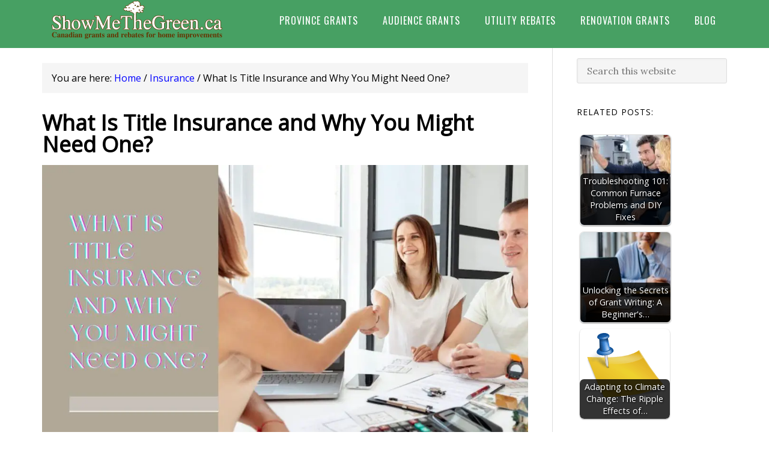

--- FILE ---
content_type: text/html; charset=UTF-8
request_url: https://showmethegreen.ca/insurance/what-is-title-insurance-and-why-you-might-need-one/
body_size: 23654
content:
<!DOCTYPE html><html lang="en-US"><head><script>(function(w,i,g){w[g]=w[g]||[];if(typeof w[g].push=='function')w[g].push(i)})
(window,'GTM-NZTFNKK','google_tags_first_party');</script><script>(function(w,d,s,l){w[l]=w[l]||[];(function(){w[l].push(arguments);})('set', 'developer_id.dYzg1YT', true);
		w[l].push({'gtm.start':new Date().getTime(),event:'gtm.js'});var f=d.getElementsByTagName(s)[0],
		j=d.createElement(s);j.async=true;j.src='/t6rc/';
		f.parentNode.insertBefore(j,f);
		})(window,document,'script','dataLayer');</script><meta charset="UTF-8"/>
<script>var __ezHttpConsent={setByCat:function(src,tagType,attributes,category,force,customSetScriptFn=null){var setScript=function(){if(force||window.ezTcfConsent[category]){if(typeof customSetScriptFn==='function'){customSetScriptFn();}else{var scriptElement=document.createElement(tagType);scriptElement.src=src;attributes.forEach(function(attr){for(var key in attr){if(attr.hasOwnProperty(key)){scriptElement.setAttribute(key,attr[key]);}}});var firstScript=document.getElementsByTagName(tagType)[0];firstScript.parentNode.insertBefore(scriptElement,firstScript);}}};if(force||(window.ezTcfConsent&&window.ezTcfConsent.loaded)){setScript();}else if(typeof getEzConsentData==="function"){getEzConsentData().then(function(ezTcfConsent){if(ezTcfConsent&&ezTcfConsent.loaded){setScript();}else{console.error("cannot get ez consent data");force=true;setScript();}});}else{force=true;setScript();console.error("getEzConsentData is not a function");}},};</script>
<script>var ezTcfConsent=window.ezTcfConsent?window.ezTcfConsent:{loaded:false,store_info:false,develop_and_improve_services:false,measure_ad_performance:false,measure_content_performance:false,select_basic_ads:false,create_ad_profile:false,select_personalized_ads:false,create_content_profile:false,select_personalized_content:false,understand_audiences:false,use_limited_data_to_select_content:false,};function getEzConsentData(){return new Promise(function(resolve){document.addEventListener("ezConsentEvent",function(event){var ezTcfConsent=event.detail.ezTcfConsent;resolve(ezTcfConsent);});});}</script>
<script>if(typeof _setEzCookies!=='function'){function _setEzCookies(ezConsentData){var cookies=window.ezCookieQueue;for(var i=0;i<cookies.length;i++){var cookie=cookies[i];if(ezConsentData&&ezConsentData.loaded&&ezConsentData[cookie.tcfCategory]){document.cookie=cookie.name+"="+cookie.value;}}}}
window.ezCookieQueue=window.ezCookieQueue||[];if(typeof addEzCookies!=='function'){function addEzCookies(arr){window.ezCookieQueue=[...window.ezCookieQueue,...arr];}}
addEzCookies([{name:"ezoab_319054",value:"mod1-c; Path=/; Domain=showmethegreen.ca; Max-Age=7200",tcfCategory:"store_info",isEzoic:"true",},{name:"ezosuibasgeneris-1",value:"72ac03f3-5828-44ad-5ca2-ae274c34f745; Path=/; Domain=showmethegreen.ca; Expires=Mon, 18 Jan 2027 09:07:12 UTC; Secure; SameSite=None",tcfCategory:"understand_audiences",isEzoic:"true",}]);if(window.ezTcfConsent&&window.ezTcfConsent.loaded){_setEzCookies(window.ezTcfConsent);}else if(typeof getEzConsentData==="function"){getEzConsentData().then(function(ezTcfConsent){if(ezTcfConsent&&ezTcfConsent.loaded){_setEzCookies(window.ezTcfConsent);}else{console.error("cannot get ez consent data");_setEzCookies(window.ezTcfConsent);}});}else{console.error("getEzConsentData is not a function");_setEzCookies(window.ezTcfConsent);}</script><script type="text/javascript" data-ezscrex='false' data-cfasync='false'>window._ezaq = Object.assign({"edge_cache_status":11,"edge_response_time":21,"url":"https://showmethegreen.ca/insurance/what-is-title-insurance-and-why-you-might-need-one/"}, typeof window._ezaq !== "undefined" ? window._ezaq : {});</script><script type="text/javascript" data-ezscrex='false' data-cfasync='false'>window._ezaq = Object.assign({"ab_test_id":"mod1-c"}, typeof window._ezaq !== "undefined" ? window._ezaq : {});window.__ez=window.__ez||{};window.__ez.tf={};</script><script type="text/javascript" data-ezscrex='false' data-cfasync='false'>window.ezDisableAds = true;</script>
<script data-ezscrex='false' data-cfasync='false' data-pagespeed-no-defer>var __ez=__ez||{};__ez.stms=Date.now();__ez.evt={};__ez.script={};__ez.ck=__ez.ck||{};__ez.template={};__ez.template.isOrig=true;__ez.queue=__ez.queue||function(){var e=0,i=0,t=[],n=!1,o=[],r=[],s=!0,a=function(e,i,n,o,r,s,a){var l=arguments.length>7&&void 0!==arguments[7]?arguments[7]:window,d=this;this.name=e,this.funcName=i,this.parameters=null===n?null:w(n)?n:[n],this.isBlock=o,this.blockedBy=r,this.deleteWhenComplete=s,this.isError=!1,this.isComplete=!1,this.isInitialized=!1,this.proceedIfError=a,this.fWindow=l,this.isTimeDelay=!1,this.process=function(){f("... func = "+e),d.isInitialized=!0,d.isComplete=!0,f("... func.apply: "+e);var i=d.funcName.split("."),n=null,o=this.fWindow||window;i.length>3||(n=3===i.length?o[i[0]][i[1]][i[2]]:2===i.length?o[i[0]][i[1]]:o[d.funcName]),null!=n&&n.apply(null,this.parameters),!0===d.deleteWhenComplete&&delete t[e],!0===d.isBlock&&(f("----- F'D: "+d.name),m())}},l=function(e,i,t,n,o,r,s){var a=arguments.length>7&&void 0!==arguments[7]?arguments[7]:window,l=this;this.name=e,this.path=i,this.async=o,this.defer=r,this.isBlock=t,this.blockedBy=n,this.isInitialized=!1,this.isError=!1,this.isComplete=!1,this.proceedIfError=s,this.fWindow=a,this.isTimeDelay=!1,this.isPath=function(e){return"/"===e[0]&&"/"!==e[1]},this.getSrc=function(e){return void 0!==window.__ezScriptHost&&this.isPath(e)&&"banger.js"!==this.name?window.__ezScriptHost+e:e},this.process=function(){l.isInitialized=!0,f("... file = "+e);var i=this.fWindow?this.fWindow.document:document,t=i.createElement("script");t.src=this.getSrc(this.path),!0===o?t.async=!0:!0===r&&(t.defer=!0),t.onerror=function(){var e={url:window.location.href,name:l.name,path:l.path,user_agent:window.navigator.userAgent};"undefined"!=typeof _ezaq&&(e.pageview_id=_ezaq.page_view_id);var i=encodeURIComponent(JSON.stringify(e)),t=new XMLHttpRequest;t.open("GET","//g.ezoic.net/ezqlog?d="+i,!0),t.send(),f("----- ERR'D: "+l.name),l.isError=!0,!0===l.isBlock&&m()},t.onreadystatechange=t.onload=function(){var e=t.readyState;f("----- F'D: "+l.name),e&&!/loaded|complete/.test(e)||(l.isComplete=!0,!0===l.isBlock&&m())},i.getElementsByTagName("head")[0].appendChild(t)}},d=function(e,i){this.name=e,this.path="",this.async=!1,this.defer=!1,this.isBlock=!1,this.blockedBy=[],this.isInitialized=!0,this.isError=!1,this.isComplete=i,this.proceedIfError=!1,this.isTimeDelay=!1,this.process=function(){}};function c(e,i,n,s,a,d,c,u,f){var m=new l(e,i,n,s,a,d,c,f);!0===u?o[e]=m:r[e]=m,t[e]=m,h(m)}function h(e){!0!==u(e)&&0!=s&&e.process()}function u(e){if(!0===e.isTimeDelay&&!1===n)return f(e.name+" blocked = TIME DELAY!"),!0;if(w(e.blockedBy))for(var i=0;i<e.blockedBy.length;i++){var o=e.blockedBy[i];if(!1===t.hasOwnProperty(o))return f(e.name+" blocked = "+o),!0;if(!0===e.proceedIfError&&!0===t[o].isError)return!1;if(!1===t[o].isComplete)return f(e.name+" blocked = "+o),!0}return!1}function f(e){var i=window.location.href,t=new RegExp("[?&]ezq=([^&#]*)","i").exec(i);"1"===(t?t[1]:null)&&console.debug(e)}function m(){++e>200||(f("let's go"),p(o),p(r))}function p(e){for(var i in e)if(!1!==e.hasOwnProperty(i)){var t=e[i];!0===t.isComplete||u(t)||!0===t.isInitialized||!0===t.isError?!0===t.isError?f(t.name+": error"):!0===t.isComplete?f(t.name+": complete already"):!0===t.isInitialized&&f(t.name+": initialized already"):t.process()}}function w(e){return"[object Array]"==Object.prototype.toString.call(e)}return window.addEventListener("load",(function(){setTimeout((function(){n=!0,f("TDELAY -----"),m()}),5e3)}),!1),{addFile:c,addFileOnce:function(e,i,n,o,r,s,a,l,d){t[e]||c(e,i,n,o,r,s,a,l,d)},addDelayFile:function(e,i){var n=new l(e,i,!1,[],!1,!1,!0);n.isTimeDelay=!0,f(e+" ...  FILE! TDELAY"),r[e]=n,t[e]=n,h(n)},addFunc:function(e,n,s,l,d,c,u,f,m,p){!0===c&&(e=e+"_"+i++);var w=new a(e,n,s,l,d,u,f,p);!0===m?o[e]=w:r[e]=w,t[e]=w,h(w)},addDelayFunc:function(e,i,n){var o=new a(e,i,n,!1,[],!0,!0);o.isTimeDelay=!0,f(e+" ...  FUNCTION! TDELAY"),r[e]=o,t[e]=o,h(o)},items:t,processAll:m,setallowLoad:function(e){s=e},markLoaded:function(e){if(e&&0!==e.length){if(e in t){var i=t[e];!0===i.isComplete?f(i.name+" "+e+": error loaded duplicate"):(i.isComplete=!0,i.isInitialized=!0)}else t[e]=new d(e,!0);f("markLoaded dummyfile: "+t[e].name)}},logWhatsBlocked:function(){for(var e in t)!1!==t.hasOwnProperty(e)&&u(t[e])}}}();__ez.evt.add=function(e,t,n){e.addEventListener?e.addEventListener(t,n,!1):e.attachEvent?e.attachEvent("on"+t,n):e["on"+t]=n()},__ez.evt.remove=function(e,t,n){e.removeEventListener?e.removeEventListener(t,n,!1):e.detachEvent?e.detachEvent("on"+t,n):delete e["on"+t]};__ez.script.add=function(e){var t=document.createElement("script");t.src=e,t.async=!0,t.type="text/javascript",document.getElementsByTagName("head")[0].appendChild(t)};__ez.dot=__ez.dot||{};__ez.queue.addFileOnce('/detroitchicago/boise.js', '/detroitchicago/boise.js?gcb=195-0&cb=5', true, [], true, false, true, false);__ez.queue.addFileOnce('/parsonsmaize/abilene.js', '/parsonsmaize/abilene.js?gcb=195-0&cb=e80eca0cdb', true, [], true, false, true, false);__ez.queue.addFileOnce('/parsonsmaize/mulvane.js', '/parsonsmaize/mulvane.js?gcb=195-0&cb=e75e48eec0', true, ['/parsonsmaize/abilene.js'], true, false, true, false);__ez.queue.addFileOnce('/detroitchicago/birmingham.js', '/detroitchicago/birmingham.js?gcb=195-0&cb=539c47377c', true, ['/parsonsmaize/abilene.js'], true, false, true, false);</script>
<script data-ezscrex="false" type="text/javascript" data-cfasync="false">window._ezaq = Object.assign({"ad_cache_level":0,"adpicker_placement_cnt":0,"ai_placeholder_cache_level":0,"ai_placeholder_placement_cnt":-1,"article_category":"Insurance","author":"doreen","domain":"showmethegreen.ca","domain_id":319054,"ezcache_level":0,"ezcache_skip_code":14,"has_bad_image":0,"has_bad_words":0,"is_sitespeed":0,"lt_cache_level":0,"publish_date":"2022-03-12","response_size":94196,"response_size_orig":88434,"response_time_orig":9,"template_id":5,"url":"https://showmethegreen.ca/insurance/what-is-title-insurance-and-why-you-might-need-one/","word_count":0,"worst_bad_word_level":0}, typeof window._ezaq !== "undefined" ? window._ezaq : {});__ez.queue.markLoaded('ezaqBaseReady');</script>
<script type='text/javascript' data-ezscrex='false' data-cfasync='false'>
window.ezAnalyticsStatic = true;

function analyticsAddScript(script) {
	var ezDynamic = document.createElement('script');
	ezDynamic.type = 'text/javascript';
	ezDynamic.innerHTML = script;
	document.head.appendChild(ezDynamic);
}
function getCookiesWithPrefix() {
    var allCookies = document.cookie.split(';');
    var cookiesWithPrefix = {};

    for (var i = 0; i < allCookies.length; i++) {
        var cookie = allCookies[i].trim();

        for (var j = 0; j < arguments.length; j++) {
            var prefix = arguments[j];
            if (cookie.indexOf(prefix) === 0) {
                var cookieParts = cookie.split('=');
                var cookieName = cookieParts[0];
                var cookieValue = cookieParts.slice(1).join('=');
                cookiesWithPrefix[cookieName] = decodeURIComponent(cookieValue);
                break; // Once matched, no need to check other prefixes
            }
        }
    }

    return cookiesWithPrefix;
}
function productAnalytics() {
	var d = {"pr":[6],"omd5":"57d086c6e84c7a8c6f5c3064d891bd06","nar":"risk score"};
	d.u = _ezaq.url;
	d.p = _ezaq.page_view_id;
	d.v = _ezaq.visit_uuid;
	d.ab = _ezaq.ab_test_id;
	d.e = JSON.stringify(_ezaq);
	d.ref = document.referrer;
	d.c = getCookiesWithPrefix('active_template', 'ez', 'lp_');
	if(typeof ez_utmParams !== 'undefined') {
		d.utm = ez_utmParams;
	}

	var dataText = JSON.stringify(d);
	var xhr = new XMLHttpRequest();
	xhr.open('POST','/ezais/analytics?cb=1', true);
	xhr.onload = function () {
		if (xhr.status!=200) {
            return;
		}

        if(document.readyState !== 'loading') {
            analyticsAddScript(xhr.response);
            return;
        }

        var eventFunc = function() {
            if(document.readyState === 'loading') {
                return;
            }
            document.removeEventListener('readystatechange', eventFunc, false);
            analyticsAddScript(xhr.response);
        };

        document.addEventListener('readystatechange', eventFunc, false);
	};
	xhr.setRequestHeader('Content-Type','text/plain');
	xhr.send(dataText);
}
__ez.queue.addFunc("productAnalytics", "productAnalytics", null, true, ['ezaqBaseReady'], false, false, false, true);
</script><base href="https://showmethegreen.ca/insurance/what-is-title-insurance-and-why-you-might-need-one/"/>

<meta name="viewport" content="width=device-width, initial-scale=1"/>
<meta name="robots" content="index, follow, max-image-preview:large, max-snippet:-1, max-video-preview:-1"/>

	<!-- This site is optimized with the Yoast SEO plugin v26.7 - https://yoast.com/wordpress/plugins/seo/ -->
	<title>What Is Title Insurance and Why You Might Need One?</title>
	<meta name="description" content="What Is Title Insurance and Why You Might Need One? Who pays for title insurance? What is title insurance for a house?"/>
	<link rel="canonical" href="https://showmethegreen.ca/insurance/what-is-title-insurance-and-why-you-might-need-one/"/>
	<meta property="og:locale" content="en_US"/>
	<meta property="og:type" content="article"/>
	<meta property="og:title" content="What Is Title Insurance and Why You Might Need One?"/>
	<meta property="og:description" content="What Is Title Insurance and Why You Might Need One? Who pays for title insurance? What is title insurance for a house?"/>
	<meta property="og:url" content="https://showmethegreen.ca/insurance/what-is-title-insurance-and-why-you-might-need-one/"/>
	<meta property="og:site_name" content="Show Me the Green"/>
	<meta property="article:published_time" content="2022-03-12T10:09:09+00:00"/>
	<meta property="article:modified_time" content="2022-03-12T10:09:10+00:00"/>
	<meta property="og:image" content="https://showmethegreen.ca/wp-content/uploads/2022/03/What-Is-Title-Insurance-and-Why-You-Might-Need-One.jpg"/>
	<meta property="og:image:width" content="1200"/>
	<meta property="og:image:height" content="675"/>
	<meta property="og:image:type" content="image/jpeg"/>
	<meta name="author" content="doreen"/>
	<meta name="twitter:card" content="summary_large_image"/>
	<meta name="twitter:label1" content="Written by"/>
	<meta name="twitter:data1" content="doreen"/>
	<meta name="twitter:label2" content="Est. reading time"/>
	<meta name="twitter:data2" content="10 minutes"/>
	<script type="application/ld+json" class="yoast-schema-graph">{"@context":"https://schema.org","@graph":[{"@type":"Article","@id":"https://showmethegreen.ca/insurance/what-is-title-insurance-and-why-you-might-need-one/#article","isPartOf":{"@id":"https://showmethegreen.ca/insurance/what-is-title-insurance-and-why-you-might-need-one/"},"author":{"name":"doreen","@id":"https://showmethegreen.ca/#/schema/person/165ae6ebeefb1b9e7d8c619aef0d92c5"},"headline":"What Is Title Insurance and Why You Might Need One?","datePublished":"2022-03-12T10:09:09+00:00","dateModified":"2022-03-12T10:09:10+00:00","mainEntityOfPage":{"@id":"https://showmethegreen.ca/insurance/what-is-title-insurance-and-why-you-might-need-one/"},"wordCount":1986,"commentCount":0,"image":{"@id":"https://showmethegreen.ca/insurance/what-is-title-insurance-and-why-you-might-need-one/#primaryimage"},"thumbnailUrl":"https://showmethegreen.ca/wp-content/uploads/2022/03/What-Is-Title-Insurance-and-Why-You-Might-Need-One.jpg","keywords":["Title Insurance"],"articleSection":["Insurance"],"inLanguage":"en-US","potentialAction":[{"@type":"CommentAction","name":"Comment","target":["https://showmethegreen.ca/insurance/what-is-title-insurance-and-why-you-might-need-one/#respond"]}]},{"@type":"WebPage","@id":"https://showmethegreen.ca/insurance/what-is-title-insurance-and-why-you-might-need-one/","url":"https://showmethegreen.ca/insurance/what-is-title-insurance-and-why-you-might-need-one/","name":"What Is Title Insurance and Why You Might Need One?","isPartOf":{"@id":"https://showmethegreen.ca/#website"},"primaryImageOfPage":{"@id":"https://showmethegreen.ca/insurance/what-is-title-insurance-and-why-you-might-need-one/#primaryimage"},"image":{"@id":"https://showmethegreen.ca/insurance/what-is-title-insurance-and-why-you-might-need-one/#primaryimage"},"thumbnailUrl":"https://showmethegreen.ca/wp-content/uploads/2022/03/What-Is-Title-Insurance-and-Why-You-Might-Need-One.jpg","datePublished":"2022-03-12T10:09:09+00:00","dateModified":"2022-03-12T10:09:10+00:00","author":{"@id":"https://showmethegreen.ca/#/schema/person/165ae6ebeefb1b9e7d8c619aef0d92c5"},"description":"What Is Title Insurance and Why You Might Need One? Who pays for title insurance? What is title insurance for a house?","breadcrumb":{"@id":"https://showmethegreen.ca/insurance/what-is-title-insurance-and-why-you-might-need-one/#breadcrumb"},"inLanguage":"en-US","potentialAction":[{"@type":"ReadAction","target":["https://showmethegreen.ca/insurance/what-is-title-insurance-and-why-you-might-need-one/"]}]},{"@type":"ImageObject","inLanguage":"en-US","@id":"https://showmethegreen.ca/insurance/what-is-title-insurance-and-why-you-might-need-one/#primaryimage","url":"https://showmethegreen.ca/wp-content/uploads/2022/03/What-Is-Title-Insurance-and-Why-You-Might-Need-One.jpg","contentUrl":"https://showmethegreen.ca/wp-content/uploads/2022/03/What-Is-Title-Insurance-and-Why-You-Might-Need-One.jpg","width":1200,"height":675,"caption":"What Is Title Insurance and Why You Might Need One"},{"@type":"BreadcrumbList","@id":"https://showmethegreen.ca/insurance/what-is-title-insurance-and-why-you-might-need-one/#breadcrumb","itemListElement":[{"@type":"ListItem","position":1,"name":"Home","item":"https://showmethegreen.ca/"},{"@type":"ListItem","position":2,"name":"Blog","item":"https://showmethegreen.ca/blog/"},{"@type":"ListItem","position":3,"name":"What Is Title Insurance and Why You Might Need One?"}]},{"@type":"WebSite","@id":"https://showmethegreen.ca/#website","url":"https://showmethegreen.ca/","name":"Show Me the Green","description":"","potentialAction":[{"@type":"SearchAction","target":{"@type":"EntryPoint","urlTemplate":"https://showmethegreen.ca/?s={search_term_string}"},"query-input":{"@type":"PropertyValueSpecification","valueRequired":true,"valueName":"search_term_string"}}],"inLanguage":"en-US"},{"@type":"Person","@id":"https://showmethegreen.ca/#/schema/person/165ae6ebeefb1b9e7d8c619aef0d92c5","name":"doreen","image":{"@type":"ImageObject","inLanguage":"en-US","@id":"https://showmethegreen.ca/#/schema/person/image/","url":"https://secure.gravatar.com/avatar/cc3a1a0c55784febe50ac4452f3eea9068ca1d14121a1a001c57674d4132b192?s=96&d=mm&r=g","contentUrl":"https://secure.gravatar.com/avatar/cc3a1a0c55784febe50ac4452f3eea9068ca1d14121a1a001c57674d4132b192?s=96&d=mm&r=g","caption":"doreen"},"url":"https://showmethegreen.ca/author/doreen/"}]}</script>
	<!-- / Yoast SEO plugin. -->


<link rel="dns-prefetch" href="//fonts.googleapis.com"/>
<link rel="alternate" title="oEmbed (JSON)" type="application/json+oembed" href="https://showmethegreen.ca/wp-json/oembed/1.0/embed?url=https%3A%2F%2Fshowmethegreen.ca%2Finsurance%2Fwhat-is-title-insurance-and-why-you-might-need-one%2F"/>
<link rel="alternate" title="oEmbed (XML)" type="text/xml+oembed" href="https://showmethegreen.ca/wp-json/oembed/1.0/embed?url=https%3A%2F%2Fshowmethegreen.ca%2Finsurance%2Fwhat-is-title-insurance-and-why-you-might-need-one%2F&amp;format=xml"/>
<style id="wp-img-auto-sizes-contain-inline-css" type="text/css">
img:is([sizes=auto i],[sizes^="auto," i]){contain-intrinsic-size:3000px 1500px}
/*# sourceURL=wp-img-auto-sizes-contain-inline-css */
</style>
<link rel="stylesheet" id="eleven40-pro-theme-css" href="https://showmethegreen.ca/wp-content/themes/eleven40-pro/style.css?ver=2.2.1" type="text/css" media="all"/>
<style id="wp-emoji-styles-inline-css" type="text/css">

	img.wp-smiley, img.emoji {
		display: inline !important;
		border: none !important;
		box-shadow: none !important;
		height: 1em !important;
		width: 1em !important;
		margin: 0 0.07em !important;
		vertical-align: -0.1em !important;
		background: none !important;
		padding: 0 !important;
	}
/*# sourceURL=wp-emoji-styles-inline-css */
</style>
<link rel="stylesheet" id="wp-block-library-css" href="https://showmethegreen.ca/wp-includes/css/dist/block-library/style.min.css?ver=6.9" type="text/css" media="all"/>
<style id="classic-theme-styles-inline-css" type="text/css">
/*! This file is auto-generated */
.wp-block-button__link{color:#fff;background-color:#32373c;border-radius:9999px;box-shadow:none;text-decoration:none;padding:calc(.667em + 2px) calc(1.333em + 2px);font-size:1.125em}.wp-block-file__button{background:#32373c;color:#fff;text-decoration:none}
/*# sourceURL=/wp-includes/css/classic-themes.min.css */
</style>
<style id="global-styles-inline-css" type="text/css">
:root{--wp--preset--aspect-ratio--square: 1;--wp--preset--aspect-ratio--4-3: 4/3;--wp--preset--aspect-ratio--3-4: 3/4;--wp--preset--aspect-ratio--3-2: 3/2;--wp--preset--aspect-ratio--2-3: 2/3;--wp--preset--aspect-ratio--16-9: 16/9;--wp--preset--aspect-ratio--9-16: 9/16;--wp--preset--color--black: #000000;--wp--preset--color--cyan-bluish-gray: #abb8c3;--wp--preset--color--white: #ffffff;--wp--preset--color--pale-pink: #f78da7;--wp--preset--color--vivid-red: #cf2e2e;--wp--preset--color--luminous-vivid-orange: #ff6900;--wp--preset--color--luminous-vivid-amber: #fcb900;--wp--preset--color--light-green-cyan: #7bdcb5;--wp--preset--color--vivid-green-cyan: #00d084;--wp--preset--color--pale-cyan-blue: #8ed1fc;--wp--preset--color--vivid-cyan-blue: #0693e3;--wp--preset--color--vivid-purple: #9b51e0;--wp--preset--gradient--vivid-cyan-blue-to-vivid-purple: linear-gradient(135deg,rgb(6,147,227) 0%,rgb(155,81,224) 100%);--wp--preset--gradient--light-green-cyan-to-vivid-green-cyan: linear-gradient(135deg,rgb(122,220,180) 0%,rgb(0,208,130) 100%);--wp--preset--gradient--luminous-vivid-amber-to-luminous-vivid-orange: linear-gradient(135deg,rgb(252,185,0) 0%,rgb(255,105,0) 100%);--wp--preset--gradient--luminous-vivid-orange-to-vivid-red: linear-gradient(135deg,rgb(255,105,0) 0%,rgb(207,46,46) 100%);--wp--preset--gradient--very-light-gray-to-cyan-bluish-gray: linear-gradient(135deg,rgb(238,238,238) 0%,rgb(169,184,195) 100%);--wp--preset--gradient--cool-to-warm-spectrum: linear-gradient(135deg,rgb(74,234,220) 0%,rgb(151,120,209) 20%,rgb(207,42,186) 40%,rgb(238,44,130) 60%,rgb(251,105,98) 80%,rgb(254,248,76) 100%);--wp--preset--gradient--blush-light-purple: linear-gradient(135deg,rgb(255,206,236) 0%,rgb(152,150,240) 100%);--wp--preset--gradient--blush-bordeaux: linear-gradient(135deg,rgb(254,205,165) 0%,rgb(254,45,45) 50%,rgb(107,0,62) 100%);--wp--preset--gradient--luminous-dusk: linear-gradient(135deg,rgb(255,203,112) 0%,rgb(199,81,192) 50%,rgb(65,88,208) 100%);--wp--preset--gradient--pale-ocean: linear-gradient(135deg,rgb(255,245,203) 0%,rgb(182,227,212) 50%,rgb(51,167,181) 100%);--wp--preset--gradient--electric-grass: linear-gradient(135deg,rgb(202,248,128) 0%,rgb(113,206,126) 100%);--wp--preset--gradient--midnight: linear-gradient(135deg,rgb(2,3,129) 0%,rgb(40,116,252) 100%);--wp--preset--font-size--small: 13px;--wp--preset--font-size--medium: 20px;--wp--preset--font-size--large: 36px;--wp--preset--font-size--x-large: 42px;--wp--preset--spacing--20: 0.44rem;--wp--preset--spacing--30: 0.67rem;--wp--preset--spacing--40: 1rem;--wp--preset--spacing--50: 1.5rem;--wp--preset--spacing--60: 2.25rem;--wp--preset--spacing--70: 3.38rem;--wp--preset--spacing--80: 5.06rem;--wp--preset--shadow--natural: 6px 6px 9px rgba(0, 0, 0, 0.2);--wp--preset--shadow--deep: 12px 12px 50px rgba(0, 0, 0, 0.4);--wp--preset--shadow--sharp: 6px 6px 0px rgba(0, 0, 0, 0.2);--wp--preset--shadow--outlined: 6px 6px 0px -3px rgb(255, 255, 255), 6px 6px rgb(0, 0, 0);--wp--preset--shadow--crisp: 6px 6px 0px rgb(0, 0, 0);}:where(.is-layout-flex){gap: 0.5em;}:where(.is-layout-grid){gap: 0.5em;}body .is-layout-flex{display: flex;}.is-layout-flex{flex-wrap: wrap;align-items: center;}.is-layout-flex > :is(*, div){margin: 0;}body .is-layout-grid{display: grid;}.is-layout-grid > :is(*, div){margin: 0;}:where(.wp-block-columns.is-layout-flex){gap: 2em;}:where(.wp-block-columns.is-layout-grid){gap: 2em;}:where(.wp-block-post-template.is-layout-flex){gap: 1.25em;}:where(.wp-block-post-template.is-layout-grid){gap: 1.25em;}.has-black-color{color: var(--wp--preset--color--black) !important;}.has-cyan-bluish-gray-color{color: var(--wp--preset--color--cyan-bluish-gray) !important;}.has-white-color{color: var(--wp--preset--color--white) !important;}.has-pale-pink-color{color: var(--wp--preset--color--pale-pink) !important;}.has-vivid-red-color{color: var(--wp--preset--color--vivid-red) !important;}.has-luminous-vivid-orange-color{color: var(--wp--preset--color--luminous-vivid-orange) !important;}.has-luminous-vivid-amber-color{color: var(--wp--preset--color--luminous-vivid-amber) !important;}.has-light-green-cyan-color{color: var(--wp--preset--color--light-green-cyan) !important;}.has-vivid-green-cyan-color{color: var(--wp--preset--color--vivid-green-cyan) !important;}.has-pale-cyan-blue-color{color: var(--wp--preset--color--pale-cyan-blue) !important;}.has-vivid-cyan-blue-color{color: var(--wp--preset--color--vivid-cyan-blue) !important;}.has-vivid-purple-color{color: var(--wp--preset--color--vivid-purple) !important;}.has-black-background-color{background-color: var(--wp--preset--color--black) !important;}.has-cyan-bluish-gray-background-color{background-color: var(--wp--preset--color--cyan-bluish-gray) !important;}.has-white-background-color{background-color: var(--wp--preset--color--white) !important;}.has-pale-pink-background-color{background-color: var(--wp--preset--color--pale-pink) !important;}.has-vivid-red-background-color{background-color: var(--wp--preset--color--vivid-red) !important;}.has-luminous-vivid-orange-background-color{background-color: var(--wp--preset--color--luminous-vivid-orange) !important;}.has-luminous-vivid-amber-background-color{background-color: var(--wp--preset--color--luminous-vivid-amber) !important;}.has-light-green-cyan-background-color{background-color: var(--wp--preset--color--light-green-cyan) !important;}.has-vivid-green-cyan-background-color{background-color: var(--wp--preset--color--vivid-green-cyan) !important;}.has-pale-cyan-blue-background-color{background-color: var(--wp--preset--color--pale-cyan-blue) !important;}.has-vivid-cyan-blue-background-color{background-color: var(--wp--preset--color--vivid-cyan-blue) !important;}.has-vivid-purple-background-color{background-color: var(--wp--preset--color--vivid-purple) !important;}.has-black-border-color{border-color: var(--wp--preset--color--black) !important;}.has-cyan-bluish-gray-border-color{border-color: var(--wp--preset--color--cyan-bluish-gray) !important;}.has-white-border-color{border-color: var(--wp--preset--color--white) !important;}.has-pale-pink-border-color{border-color: var(--wp--preset--color--pale-pink) !important;}.has-vivid-red-border-color{border-color: var(--wp--preset--color--vivid-red) !important;}.has-luminous-vivid-orange-border-color{border-color: var(--wp--preset--color--luminous-vivid-orange) !important;}.has-luminous-vivid-amber-border-color{border-color: var(--wp--preset--color--luminous-vivid-amber) !important;}.has-light-green-cyan-border-color{border-color: var(--wp--preset--color--light-green-cyan) !important;}.has-vivid-green-cyan-border-color{border-color: var(--wp--preset--color--vivid-green-cyan) !important;}.has-pale-cyan-blue-border-color{border-color: var(--wp--preset--color--pale-cyan-blue) !important;}.has-vivid-cyan-blue-border-color{border-color: var(--wp--preset--color--vivid-cyan-blue) !important;}.has-vivid-purple-border-color{border-color: var(--wp--preset--color--vivid-purple) !important;}.has-vivid-cyan-blue-to-vivid-purple-gradient-background{background: var(--wp--preset--gradient--vivid-cyan-blue-to-vivid-purple) !important;}.has-light-green-cyan-to-vivid-green-cyan-gradient-background{background: var(--wp--preset--gradient--light-green-cyan-to-vivid-green-cyan) !important;}.has-luminous-vivid-amber-to-luminous-vivid-orange-gradient-background{background: var(--wp--preset--gradient--luminous-vivid-amber-to-luminous-vivid-orange) !important;}.has-luminous-vivid-orange-to-vivid-red-gradient-background{background: var(--wp--preset--gradient--luminous-vivid-orange-to-vivid-red) !important;}.has-very-light-gray-to-cyan-bluish-gray-gradient-background{background: var(--wp--preset--gradient--very-light-gray-to-cyan-bluish-gray) !important;}.has-cool-to-warm-spectrum-gradient-background{background: var(--wp--preset--gradient--cool-to-warm-spectrum) !important;}.has-blush-light-purple-gradient-background{background: var(--wp--preset--gradient--blush-light-purple) !important;}.has-blush-bordeaux-gradient-background{background: var(--wp--preset--gradient--blush-bordeaux) !important;}.has-luminous-dusk-gradient-background{background: var(--wp--preset--gradient--luminous-dusk) !important;}.has-pale-ocean-gradient-background{background: var(--wp--preset--gradient--pale-ocean) !important;}.has-electric-grass-gradient-background{background: var(--wp--preset--gradient--electric-grass) !important;}.has-midnight-gradient-background{background: var(--wp--preset--gradient--midnight) !important;}.has-small-font-size{font-size: var(--wp--preset--font-size--small) !important;}.has-medium-font-size{font-size: var(--wp--preset--font-size--medium) !important;}.has-large-font-size{font-size: var(--wp--preset--font-size--large) !important;}.has-x-large-font-size{font-size: var(--wp--preset--font-size--x-large) !important;}
:where(.wp-block-post-template.is-layout-flex){gap: 1.25em;}:where(.wp-block-post-template.is-layout-grid){gap: 1.25em;}
:where(.wp-block-term-template.is-layout-flex){gap: 1.25em;}:where(.wp-block-term-template.is-layout-grid){gap: 1.25em;}
:where(.wp-block-columns.is-layout-flex){gap: 2em;}:where(.wp-block-columns.is-layout-grid){gap: 2em;}
:root :where(.wp-block-pullquote){font-size: 1.5em;line-height: 1.6;}
/*# sourceURL=global-styles-inline-css */
</style>
<link rel="stylesheet" id="crp-style-rounded-thumbs-css" href="https://showmethegreen.ca/wp-content/plugins/contextual-related-posts/css/rounded-thumbs.min.css?ver=4.1.0" type="text/css" media="all"/>
<style id="crp-style-rounded-thumbs-inline-css" type="text/css">

			.crp_related.crp-rounded-thumbs a {
				width: 150px;
                height: 150px;
				text-decoration: none;
			}
			.crp_related.crp-rounded-thumbs img {
				max-width: 150px;
				margin: auto;
			}
			.crp_related.crp-rounded-thumbs .crp_title {
				width: 100%;
			}
			
/*# sourceURL=crp-style-rounded-thumbs-inline-css */
</style>
<link rel="stylesheet" id="dashicons-css" href="https://showmethegreen.ca/wp-includes/css/dashicons.min.css?ver=6.9" type="text/css" media="all"/>
<link rel="stylesheet" id="google-fonts-css" href="//fonts.googleapis.com/css?family=Lora%3A400%2C700%7COswald%3A400&amp;ver=3.5.0" type="text/css" media="all"/>
<script type="text/javascript" src="https://showmethegreen.ca/wp-includes/js/jquery/jquery.min.js?ver=3.7.1" id="jquery-core-js"></script>
<script type="text/javascript" src="https://showmethegreen.ca/wp-includes/js/jquery/jquery-migrate.min.js?ver=3.4.1" id="jquery-migrate-js"></script>
<script type="text/javascript" src="https://showmethegreen.ca/wp-content/themes/eleven40-pro/js/responsive-menu.js?ver=1.0.0" id="eleven40-responsive-menu-js"></script>
<link rel="https://api.w.org/" href="https://showmethegreen.ca/wp-json/"/><link rel="alternate" title="JSON" type="application/json" href="https://showmethegreen.ca/wp-json/wp/v2/posts/102980"/><!-- Global site tag (gtag.js) - Google Analytics -->
<script async="" src="https://www.googletagmanager.com/gtag/js?id=UA-128991250-1"></script>
<script>
  window.dataLayer = window.dataLayer || [];
  function gtag(){dataLayer.push(arguments);}
  gtag('js', new Date());

  gtag('config', 'UA-128991250-1');
</script><link rel="pingback" href="https://showmethegreen.ca/xmlrpc.php"/>
<link href="https://fonts.googleapis.com/css?family=Open+Sans" rel="stylesheet"/>
<script async="" src="//pagead2.googlesyndication.com/pagead/js/adsbygoogle.js"></script>
<script>
     (adsbygoogle = window.adsbygoogle || []).push({
          google_ad_client: "ca-pub-4184197171686251",
          enable_page_level_ads: true
     });
</script>

<!-- Facebook Pixel Code -->
<script>
  !function(f,b,e,v,n,t,s)
  {if(f.fbq)return;n=f.fbq=function(){n.callMethod?
  n.callMethod.apply(n,arguments):n.queue.push(arguments)};
  if(!f._fbq)f._fbq=n;n.push=n;n.loaded=!0;n.version='2.0';
  n.queue=[];t=b.createElement(e);t.async=!0;
  t.src=v;s=b.getElementsByTagName(e)[0];
  s.parentNode.insertBefore(t,s)}(window, document,'script',
  'https://connect.facebook.net/en_US/fbevents.js');
  fbq('init', '469198053564084');
  fbq('track', 'PageView');
</script>
<noscript><img height="1" width="1" style="display:none"
  src="https://www.facebook.com/tr?id=469198053564084&ev=PageView&noscript=1"
/></noscript>
<!-- End Facebook Pixel Code -->
<style type="text/css">.site-header .title-area { background: url(https://showmethegreen.ca/wp-content/uploads/2017/03/cropped-SMTG_logo_final.png) no-repeat !important; }</style>
<meta name="generator" content="Elementor 3.34.1; features: additional_custom_breakpoints; settings: css_print_method-external, google_font-enabled, font_display-auto"/>
			<style>
				.e-con.e-parent:nth-of-type(n+4):not(.e-lazyloaded):not(.e-no-lazyload),
				.e-con.e-parent:nth-of-type(n+4):not(.e-lazyloaded):not(.e-no-lazyload) * {
					background-image: none !important;
				}
				@media screen and (max-height: 1024px) {
					.e-con.e-parent:nth-of-type(n+3):not(.e-lazyloaded):not(.e-no-lazyload),
					.e-con.e-parent:nth-of-type(n+3):not(.e-lazyloaded):not(.e-no-lazyload) * {
						background-image: none !important;
					}
				}
				@media screen and (max-height: 640px) {
					.e-con.e-parent:nth-of-type(n+2):not(.e-lazyloaded):not(.e-no-lazyload),
					.e-con.e-parent:nth-of-type(n+2):not(.e-lazyloaded):not(.e-no-lazyload) * {
						background-image: none !important;
					}
				}
			</style>
			<link rel="icon" href="https://showmethegreen.ca/wp-content/uploads/2018/06/favicon-tree-100x100.png" sizes="32x32"/>
<link rel="icon" href="https://showmethegreen.ca/wp-content/uploads/2018/06/favicon-tree.png" sizes="192x192"/>
<link rel="apple-touch-icon" href="https://showmethegreen.ca/wp-content/uploads/2018/06/favicon-tree.png"/>
<meta name="msapplication-TileImage" content="https://showmethegreen.ca/wp-content/uploads/2018/06/favicon-tree.png"/>
		<style type="text/css" id="wp-custom-css">
			.search-form-input {
	padding: 10px 16px;
}		</style>
		<script type='text/javascript'>
var ezoTemplate = 'orig_site';
var ezouid = '1';
var ezoFormfactor = '1';
</script><script data-ezscrex="false" type='text/javascript'>
var soc_app_id = '0';
var did = 319054;
var ezdomain = 'showmethegreen.ca';
var ezoicSearchable = 1;
</script></head>
<body class="wp-singular post-template-default single single-post postid-102980 single-format-standard wp-theme-genesis wp-child-theme-eleven40-pro custom-header header-image header-full-width content-sidebar genesis-breadcrumbs-visible genesis-footer-widgets-hidden eleven40-pro-green elementor-default elementor-kit-102681"><div class="site-container"><header class="site-header"><div class="wrap"><div class="title-area"><p class="site-title"><a href="https://showmethegreen.ca/">Show Me the Green</a></p></div><nav class="nav-primary" aria-label="Main"><div class="wrap"><ul id="menu-main-2" class="menu genesis-nav-menu menu-primary"><li id="menu-item-7609" class="menu-item menu-item-type-taxonomy menu-item-object-category menu-item-has-children menu-item-7609"><a href="https://showmethegreen.ca/category/home-renovation-grants-by-province/"><span>Province Grants</span></a>
<ul class="sub-menu">
	<li id="menu-item-7627" class="menu-item menu-item-type-post_type menu-item-object-post menu-item-7627"><a href="https://showmethegreen.ca/home/home-improvement/ontario-renovation-grants-2018/"><span>Ontario Renovation Grants</span></a></li>
	<li id="menu-item-9301" class="menu-item menu-item-type-post_type menu-item-object-post menu-item-9301"><a href="https://showmethegreen.ca/home/home-improvement/ontario-energy-rebates/"><span>Ontario Energy Rebates</span></a></li>
	<li id="menu-item-7631" class="menu-item menu-item-type-post_type menu-item-object-post menu-item-7631"><a href="https://showmethegreen.ca/home/home-improvement/government-grants-home-improvements-alberta/"><span>Alberta Renovation Grants</span></a></li>
	<li id="menu-item-7633" class="menu-item menu-item-type-post_type menu-item-object-post menu-item-7633"><a href="https://showmethegreen.ca/british-columbia/bc-home-improvement-grants-rebates-tax-credits-2018/"><span>B.C. Renovation Grants</span></a></li>
	<li id="menu-item-7632" class="menu-item menu-item-type-post_type menu-item-object-post menu-item-7632"><a href="https://showmethegreen.ca/home/home-improvement/manitoba-government-grants-for-homeowners-2018/"><span>Manitoba Renovation Grants</span></a></li>
	<li id="menu-item-7630" class="menu-item menu-item-type-post_type menu-item-object-post menu-item-7630"><a href="https://showmethegreen.ca/saskatchewan/saskatchewan-home-improvement-grants-2018/"><span>Saskatchewan Renovation Grants</span></a></li>
	<li id="menu-item-7628" class="menu-item menu-item-type-post_type menu-item-object-post menu-item-7628"><a href="https://showmethegreen.ca/how-to-guides/finance-your-home-improvements/nova-scotia-grants-for-homeowners-2018/"><span>Nova Scotia Renovation Grants</span></a></li>
</ul>
</li>
<li id="menu-item-7610" class="menu-item menu-item-type-taxonomy menu-item-object-category menu-item-has-children menu-item-7610"><a href="https://showmethegreen.ca/category/home-renovation-grants-by-audience/"><span>Audience Grants</span></a>
<ul class="sub-menu">
	<li id="menu-item-7634" class="menu-item menu-item-type-post_type menu-item-object-post menu-item-7634"><a href="https://showmethegreen.ca/financial-assistance/canadian-seniors-homeowner-grants-2018/"><span>Canadian Seniors Homeowner Grants</span></a></li>
	<li id="menu-item-7635" class="menu-item menu-item-type-post_type menu-item-object-post menu-item-7635"><a href="https://showmethegreen.ca/home/home-improvement/canadian-government-grants-for-disabled-homeowners-2018/"><span>Canadian Government Grants for Disabled Homeowners</span></a></li>
	<li id="menu-item-7626" class="menu-item menu-item-type-post_type menu-item-object-post menu-item-7626"><a href="https://showmethegreen.ca/ontario/first-time-home-buyer-grants-ontario-2018-do-you-know-these-23-free-money-programs/"><span>First Time Home Buyer Grants Ontario</span></a></li>
	<li id="menu-item-9304" class="menu-item menu-item-type-post_type menu-item-object-post menu-item-9304"><a href="https://showmethegreen.ca/home/home-improvement/first-time-home-buyer-tax-credit/"><span>First Time Home Buyer Tax Credit</span></a></li>
	<li id="menu-item-9305" class="menu-item menu-item-type-post_type menu-item-object-post menu-item-9305"><a href="https://showmethegreen.ca/home/home-improvement/down-payment-assistance-ontario/"><span>Down Payment Assistance Ontario</span></a></li>
	<li id="menu-item-8693" class="menu-item menu-item-type-post_type menu-item-object-post menu-item-8693"><a href="https://showmethegreen.ca/home/home-improvement/ontario-renovates-program/"><span>Ontario Renovates Program</span></a></li>
	<li id="menu-item-9477" class="menu-item menu-item-type-post_type menu-item-object-post menu-item-9477"><a href="https://showmethegreen.ca/home/home-improvement/first-time-home-buyer-bc/"><span>First Time Home Buyer BC</span></a></li>
	<li id="menu-item-9476" class="menu-item menu-item-type-post_type menu-item-object-post menu-item-9476"><a href="https://showmethegreen.ca/home/home-improvement/first-time-home-buyer-alberta/"><span>First Time Home Buyer Alberta</span></a></li>
</ul>
</li>
<li id="menu-item-7611" class="menu-item menu-item-type-taxonomy menu-item-object-category menu-item-has-children menu-item-7611"><a href="https://showmethegreen.ca/category/home-renovation-rebates-by-utility/"><span>Utility Rebates</span></a>
<ul class="sub-menu">
	<li id="menu-item-7616" class="menu-item menu-item-type-post_type menu-item-object-post menu-item-7616"><a href="https://showmethegreen.ca/home/home-improvement/bc-hydro-rebates-2018-complete-list-of-rebates-assistance-programs/"><span>BC Hydro Rebates</span></a></li>
	<li id="menu-item-7618" class="menu-item menu-item-type-post_type menu-item-object-post menu-item-7618"><a href="https://showmethegreen.ca/home/home-improvement/fortis-rebates-2018/"><span>Fortis Rebates</span></a></li>
	<li id="menu-item-7620" class="menu-item menu-item-type-post_type menu-item-object-post menu-item-7620"><a href="https://showmethegreen.ca/home/home-improvement/union-gas-rebates-2018-are-you-using-these-8-rebates-incentives/"><span>Union Gas Rebates</span></a></li>
	<li id="menu-item-9302" class="menu-item menu-item-type-post_type menu-item-object-post menu-item-9302"><a href="https://showmethegreen.ca/home/home-improvement/enbridge-rebates/"><span>Enbridge Rebates</span></a></li>
	<li id="menu-item-9306" class="menu-item menu-item-type-post_type menu-item-object-post menu-item-9306"><a href="https://showmethegreen.ca/home/home-improvement/save-on-energy-coupons/"><span>Save On Energy Coupons, Rebates &amp; Incentives</span></a></li>
	<li id="menu-item-7617" class="menu-item menu-item-type-post_type menu-item-object-post menu-item-7617"><a href="https://showmethegreen.ca/home/home-improvement/hydro-one-rebates-2018/"><span>Hydro One Assistance Programs</span></a></li>
	<li id="menu-item-7621" class="menu-item menu-item-type-post_type menu-item-object-post menu-item-7621"><a href="https://showmethegreen.ca/home/home-improvement/manitoba-hydro-rebates-programs-2018-complete-guide/"><span>Manitoba Hydro Rebates</span></a></li>
	<li id="menu-item-8139" class="menu-item menu-item-type-post_type menu-item-object-post menu-item-8139"><a href="https://showmethegreen.ca/home/home-improvement/efficiency-pei-rebates-2018/"><span>Efficiency PEI Rebates</span></a></li>
	<li id="menu-item-8694" class="menu-item menu-item-type-post_type menu-item-object-post menu-item-8694"><a href="https://showmethegreen.ca/home/home-improvement/nl-power-rebate/"><span>Newfoundland Power Rebate</span></a></li>
</ul>
</li>
<li id="menu-item-7612" class="menu-item menu-item-type-taxonomy menu-item-object-category menu-item-has-children menu-item-7612"><a href="https://showmethegreen.ca/category/home-renovation-grants-by-type-of-renovation/"><span>Renovation Grants</span></a>
<ul class="sub-menu">
	<li id="menu-item-7629" class="menu-item menu-item-type-post_type menu-item-object-post menu-item-7629"><a href="https://showmethegreen.ca/how-to-guides/save-energy-water-at-home/government-rebates-for-window-replacement/"><span>Government Grants for Windows</span></a></li>
	<li id="menu-item-7619" class="menu-item menu-item-type-post_type menu-item-object-post menu-item-7619"><a href="https://showmethegreen.ca/home/home-improvement/furnace-rebates-2018/"><span>Canadian Furnace Rebates</span></a></li>
	<li id="menu-item-7623" class="menu-item menu-item-type-post_type menu-item-object-post menu-item-7623"><a href="https://showmethegreen.ca/home/home-improvement/insulation-grants/"><span>Insulation Rebates</span></a></li>
	<li id="menu-item-7624" class="menu-item menu-item-type-post_type menu-item-object-post menu-item-7624"><a href="https://showmethegreen.ca/home/home-improvement/36-toilet-rebate-programs-across-canada-dont-flush-your-money-down-theyou-know/"><span>Toilet Rebates</span></a></li>
	<li id="menu-item-7625" class="menu-item menu-item-type-post_type menu-item-object-post menu-item-7625"><a href="https://showmethegreen.ca/home/home-improvement/home-energy-audit-ontario-2018-27-current-rebates-incentives/"><span>Home Energy Audit Ontario</span></a></li>
	<li id="menu-item-9307" class="menu-item menu-item-type-post_type menu-item-object-post menu-item-9307"><a href="https://showmethegreen.ca/home/home-improvement/ontario-renovates-program/"><span>Ontario Renovates Program</span></a></li>
	<li id="menu-item-7622" class="menu-item menu-item-type-post_type menu-item-object-post menu-item-7622"><a href="https://showmethegreen.ca/home/home-improvement/secondary-suites-granny-flats-2018-19-canadian-grants-11-renovation-tips/"><span>Secondary Suites &amp; Granny Flats</span></a></li>
</ul>
</li>
<li id="menu-item-106141" class="menu-item menu-item-type-post_type menu-item-object-page current_page_parent menu-item-106141"><a href="https://showmethegreen.ca/blog/"><span>Blog</span></a></li>
</ul></div></nav></div></header><div class="site-inner"><div class="wrap"><div class="content-sidebar-wrap"><main class="content"><div class="breadcrumb">You are here: <span class="breadcrumb-link-wrap"><a class="breadcrumb-link" href="https://showmethegreen.ca/"><span class="breadcrumb-link-text-wrap">Home</span></a><meta/></span> <span aria-label="breadcrumb separator">/</span> <span class="breadcrumb-link-wrap"><a class="breadcrumb-link" href="https://showmethegreen.ca/category/insurance/"><span class="breadcrumb-link-text-wrap">Insurance</span></a><meta/></span> <span aria-label="breadcrumb separator">/</span> What Is Title Insurance and Why You Might Need One?</div><article class="post-102980 post type-post status-publish format-standard has-post-thumbnail category-insurance tag-title-insurance entry" aria-label="What Is Title Insurance and Why You Might Need One?"><header class="entry-header"><h1 class="entry-title"><strong>What Is Title Insurance and Why You Might Need One?</strong></h1>
</header><div class="entry-content">
<figure class="wp-block-image size-large"><a href="https://showmethegreen.ca/wp-content/uploads/2022/03/What-Is-Title-Insurance-and-Why-You-Might-Need-One-4.jpg"><img fetchpriority="high" decoding="async" width="1024" height="576" src="https://showmethegreen.ca/wp-content/uploads/2022/03/What-Is-Title-Insurance-and-Why-You-Might-Need-One-4-1024x576.jpg" alt="" class="wp-image-102988" srcset="https://showmethegreen.ca/wp-content/uploads/2022/03/What-Is-Title-Insurance-and-Why-You-Might-Need-One-4-1024x576.jpg 1024w, https://showmethegreen.ca/wp-content/uploads/2022/03/What-Is-Title-Insurance-and-Why-You-Might-Need-One-4-300x169.jpg 300w, https://showmethegreen.ca/wp-content/uploads/2022/03/What-Is-Title-Insurance-and-Why-You-Might-Need-One-4-768x432.jpg 768w, https://showmethegreen.ca/wp-content/uploads/2022/03/What-Is-Title-Insurance-and-Why-You-Might-Need-One-4.jpg 1200w" sizes="(max-width: 1024px) 100vw, 1024px"/></a></figure>



<p>The title refers to the document that proves ownership of a property. A title insurance policy guarantees that if there are any problems with the title, the insurer will reimburse the policyholder for any losses up to the policy limit. Title insurance is a type of insurance that protects homeowners and lenders from losses incurred due to problems with the title to a property. These problems can include errors in the public record, liens against the property, or forged signatures on the deed. The insured is protected from a financial loss related to the ownership of a property through title insurance. There are two policies in play at a home loan closing: the lender’s policy, which is compulsory, and an optional owner’s policy. Both are one-time costs that are not added to your mortgage payment every month.</p><!-- Ezoic - wp_under_page_title - under_page_title --><div id="ezoic-pub-ad-placeholder-102" data-inserter-version="2"></div><!-- End Ezoic - wp_under_page_title - under_page_title -->



<p>A title research company will look into the property’s ownership history while you’re buying a house. Your new home should ideally have a “clean title.” That means the present owner, who is selling to you, owns the property entirely and has no legal claims against it. A lien or levy from a lender, creditor, or another third party can be used to make a claim.</p>



<p>If you buy a home, your lender will likely require you to purchase title insurance. If you are refinancing your home, you may also be required to purchase title insurance. Title insurance policies typically cost between 0.5% and 2% of the home’s value.</p><!-- Ezoic - wp_under_first_paragraph - under_first_paragraph --><div id="ezoic-pub-ad-placeholder-110" data-inserter-version="2"></div><!-- End Ezoic - wp_under_first_paragraph - under_first_paragraph -->



<p>Title insurance is a type of insurance that protects the title to your property from defects or claims against it. If someone tries to sue you, claiming they have a better claim to your property than you do, title insurance can help protect you financially. It can also help protect you from fraudulent title transfers or other errors in the title record. Lenders typically require Title insurance when you take out a mortgage on a property, but it can also be purchased privately. If you are considering purchasing a property, it is essential to understand whether or not title insurance is available and whether or not you might need it.  Title insurance is a type of property insurance that protects the property owner against financial losses resulting from defects in the title to the property.</p>



<h2 class="wp-block-heading"><strong>What Is Title Insurance?</strong></h2>



<p>Title insurance is a policy that protects property from third-party claims that aren’t discovered during the first title search and arise after the sale. A third party is not the owner of the property, such as a building business that was not paid for work done on the home by a prior owner. The term “title” refers to the legal ownership of a piece of real estate.</p>



<p>Even if you’ve owned the property for many years with no problems, a title dispute could develop at any time. What are the chances of this happening? When you make an offer to purchase a property, you should be aware that someone else may have ownership rights that you are unaware of.</p><!-- Ezoic - wp_under_second_paragraph - under_second_paragraph --><div id="ezoic-pub-ad-placeholder-111" data-inserter-version="2"></div><!-- End Ezoic - wp_under_second_paragraph - under_second_paragraph -->



<figure class="wp-block-embed is-type-video is-provider-youtube wp-block-embed-youtube wp-embed-aspect-16-9 wp-has-aspect-ratio"><div class="wp-block-embed__wrapper">
<iframe title="What is Title Insurance &amp; Why Do You Need It?" width="500" height="281" src="https://www.youtube.com/embed/GozSwzsbWkI?feature=oembed" frameborder="0" allow="accelerometer; autoplay; clipboard-write; encrypted-media; gyroscope; picture-in-picture; web-share" referrerpolicy="strict-origin-when-cross-origin" allowfullscreen=""></iframe>
</div></figure>



<h2 class="wp-block-heading"><strong>How Does Title Insurance Work?</strong></h2>



<p>An owner’s title insurance policy might cover the costs of paying off a previously unknown lien or fighting against a lawsuit brought against you by someone claiming ownership of the property. It can also provide a financial settlement to a new owner who accidentally purchases a property with a counterfeit deed from a fraudulent vendor who did not own the property. Furthermore, the owner’s title insurance safeguards your capacity to sell your house in the future if an issue is discovered during a subsequent title search.</p>



<p>However, title insurance does not cover all potential infringements on a homeowner’s property rights. It doesn’t, for example, shield you against title issues created by your conduct, such as neglecting to pay the roofing company or failing to pay your property taxes. It also doesn’t cover eminent domain when the government seizes private property for ostensibly public reasons.</p>



<p>In other words, it does not cover concerns that arise after you purchase the property, and it safeguards you against problems that would have influenced your decision to buy the property if you had known about them at the time.</p>



<p>Because a lender’s policy does not protect you, you’re probably less worried about how it works. However, since you’ll have to pay for it, you might be curious.</p><!-- Ezoic - wp_mid_content - mid_content --><div id="ezoic-pub-ad-placeholder-112" data-inserter-version="2"></div><!-- End Ezoic - wp_mid_content - mid_content -->



<p>Let’s imagine you lose your home because it turns out you were duped into buying it. You’re not going to be able to keep up with your mortgage payments. The lender will then submit a claim with its title insurance provider to recover the mortgage payments it expected from you. In other cases, if you stop paying your mortgage, the lender may foreclose and sell the house to collect its losses. However, if it is discovered that someone else owns the property, foreclosure is not an option.</p>



<figure class="wp-block-embed is-type-video is-provider-youtube wp-block-embed-youtube wp-embed-aspect-16-9 wp-has-aspect-ratio"><div class="wp-block-embed__wrapper">
<iframe title="What do Canadian homeowners know about title insurance" width="500" height="281" src="https://www.youtube.com/embed/XwGt_mJZOsA?feature=oembed" frameborder="0" allow="accelerometer; autoplay; clipboard-write; encrypted-media; gyroscope; picture-in-picture; web-share" referrerpolicy="strict-origin-when-cross-origin" allowfullscreen=""></iframe>
</div></figure>



<h2 class="wp-block-heading"><strong>Types of Title Insurance Policies</strong></h2>



<p>Title insurance policies are typically divided into two main categories: owner’s title insurance and lender’s title insurance.</p>



<p>1. <strong>Owner’s Title Insurance:</strong> Its insurance protects the property owner against any losses they may suffer due to problems with the title. The owner’s title insurance protects the property owner if there is a problem with the title. This type of policy typically covers losses up to the policy limit, which the policyholder sets.</p>



<p>2. <strong>Lender’s Title Insurance</strong>: It protects the lender against any losses they may suffer due to problems with the title. This type of policy typically covers losses up to the policy limit, which the lender sets. The lender’s title insurance protects the lender if there is a problem with the title. Most lenders require both types of coverage when you take out a mortgage on a property<strong>. </strong></p><!-- Ezoic - wp_long_content - long_content --><div id="ezoic-pub-ad-placeholder-113" data-inserter-version="2"></div><!-- End Ezoic - wp_long_content - long_content -->



<h2 class="wp-block-heading"><strong>What Does Title Insurance Cover? </strong></h2>



<p>Title insurance policies typically cover three types of losses: financial losses, legal fees, and lost equity.</p>



<p>– Financial losses are those that stem from a problem with the title to the property. It could include losing money on a sale because the title is unclear, having to pay for repairs because of damage to the property that was not disclosed in the title search, or being sued by someone who claims they have an interest in the property.</p>



<p>– Legal fees are those that are incurred as a result of a problem with the title. It could include hiring a lawyer to defend you in a lawsuit or paying for a title search.</p>



<p>– Lost equity is the money you lose due to a problem with the title. It could include the difference between the purchase price of the property and what it is worth now because of a problem with the title.</p><!-- Ezoic - wp_longer_content - longer_content --><div id="ezoic-pub-ad-placeholder-114" data-inserter-version="2"></div><!-- End Ezoic - wp_longer_content - longer_content -->



<figure class="wp-block-image size-full"><a href="https://showmethegreen.ca/wp-content/uploads/2022/03/What-Is-Title-Insurance-and-Why-You-Might-Need-One-1.jpg"><img decoding="async" width="1000" height="600" src="https://showmethegreen.ca/wp-content/uploads/2022/03/What-Is-Title-Insurance-and-Why-You-Might-Need-One-1.jpg" alt="" class="wp-image-102984" srcset="https://showmethegreen.ca/wp-content/uploads/2022/03/What-Is-Title-Insurance-and-Why-You-Might-Need-One-1.jpg 1000w, https://showmethegreen.ca/wp-content/uploads/2022/03/What-Is-Title-Insurance-and-Why-You-Might-Need-One-1-300x180.jpg 300w, https://showmethegreen.ca/wp-content/uploads/2022/03/What-Is-Title-Insurance-and-Why-You-Might-Need-One-1-768x461.jpg 768w" sizes="(max-width: 1000px) 100vw, 1000px"/></a></figure>



<h2 class="wp-block-heading"><strong>Should Someone Buy Title Insurance?</strong></h2>



<p>Title insurance is not required in all states, but it is a good idea to buy it if you buy a property. Title insurance can help protect you from financial losses if there is a problem with the title to your property. It can also help protect you from lawsuits that may be brought against you by someone who claims they have an interest in the property.</p>



<p>Lenders typically require Title insurance when you take out a mortgage on a property, but it can also be purchased privately. If you are considering purchasing a property, it is essential to understand whether or not title insurance is available and whether or not you might need it.</p>



<h2 class="wp-block-heading"><strong>Why Might You Need Title Insurance?    </strong></h2>



<p>There are a few reasons why you might need title insurance:</p>



<p>First, title insurance is typically required by lenders when you take out a mortgage on a property, and it is because the lender wants to protect itself if there is a problem with the title to the property.</p><!-- Ezoic - wp_longest_content - longest_content --><div id="ezoic-pub-ad-placeholder-115" data-inserter-version="2"></div><!-- End Ezoic - wp_longest_content - longest_content -->



<p>Second, title insurance can help protect you from financial losses if there is a problem with the title to your property. It could include losing money on a sale because the title is unclear, having to pay for repairs because of damage to the property that was not disclosed in the title search, or being sued by someone who claims they have an interest in the property.</p>



<p>Third, title insurance can help protect you from lawsuits that may be brought against you by someone who claims they have an interest in the property. It could include hiring a lawyer to defend you in a lawsuit or paying for a title search.</p>



<p>If you are considering purchasing a property, it is essential to understand whether or not title insurance is available and whether or not you might need it. Title insurance can help protect you from financial losses if there is a problem with the title to your property. It can also help protect you from lawsuits that may be brought against you by someone who claims they have an interest in the property.</p>



<figure class="wp-block-image size-full"><a href="https://showmethegreen.ca/wp-content/uploads/2022/03/What-Is-Title-Insurance-and-Why-You-Might-Need-One-2.jpg"><img loading="lazy" decoding="async" width="1000" height="600" src="https://showmethegreen.ca/wp-content/uploads/2022/03/What-Is-Title-Insurance-and-Why-You-Might-Need-One-2.jpg" alt="" class="wp-image-102985" srcset="https://showmethegreen.ca/wp-content/uploads/2022/03/What-Is-Title-Insurance-and-Why-You-Might-Need-One-2.jpg 1000w, https://showmethegreen.ca/wp-content/uploads/2022/03/What-Is-Title-Insurance-and-Why-You-Might-Need-One-2-300x180.jpg 300w, https://showmethegreen.ca/wp-content/uploads/2022/03/What-Is-Title-Insurance-and-Why-You-Might-Need-One-2-768x461.jpg 768w" sizes="(max-width: 1000px) 100vw, 1000px"/></a></figure>



<h2 class="wp-block-heading"><strong>How to Choose the Right Title Insurance Policy for You?  </strong></h2>



<p>When choosing a title insurance policy, it is essential to understand what is covered and what is not covered. Most policies cover three types of losses: financial losses, legal fees, and lost equity. However, policies can vary significantly regarding what is covered and what is not.</p><!-- Ezoic - wp_incontent_5 - incontent_5 --><div id="ezoic-pub-ad-placeholder-116" data-inserter-version="2"></div><!-- End Ezoic - wp_incontent_5 - incontent_5 -->



<p>It is also essential to understand the limits of the policy. Some policies have a limit on the amount paid out in the event of a loss. You should also be aware of any exclusions that might apply to your policy. For example, some policies do not cover losses that occur due to fraud or forgery. Title insurance can also help protect you from several risks when purchasing a property. It is essential to understand whether or not title insurance is available and whether or not you might need it.</p>



<p>When choosing a title insurance policy, it is essential to find one that meets your needs. Be sure to read the policy carefully to understand what is covered and what is not. If you have any questions, be sure to ask your insurance agent.</p>



<h2 class="wp-block-heading"><strong>How Much Does Title Insurance Cost?</strong></h2>



<p>A lender’s title insurance policy is standard, and you might be thinking that an owner’s coverage isn’t such a horrible idea now. What will it cost to purchase both? Nothing happens now and then. You might be able to get the seller to pay for both plans if you negotiate hard enough. Title insurance is a one-time, one-time fee, not a recurring cost. An owner’s policy is based on the purchase price of the home, whereas a lender’s policy is based on the loan amount.</p>



<p>In some states, title insurance costs are the same regardless of which firm you select. In some cases, buying around can save you money. You have the option of choosing which title insurance company to utilize as a homebuyer.</p><!-- Ezoic - wp_incontent_6 - incontent_6 --><div id="ezoic-pub-ad-placeholder-117" data-inserter-version="2"></div><!-- End Ezoic - wp_incontent_6 - incontent_6 -->



<p>Prices and discounts differ from one state to the next. According to CourtHouseDirect.com, a courthouse data research website, title insurance can cost anywhere from $1,000 to $4,000.</p>



<figure class="wp-block-image size-full"><a href="https://showmethegreen.ca/wp-content/uploads/2022/03/What-Is-Title-Insurance-and-Why-You-Might-Need-One-3.jpg"><img loading="lazy" decoding="async" width="1000" height="600" src="https://showmethegreen.ca/wp-content/uploads/2022/03/What-Is-Title-Insurance-and-Why-You-Might-Need-One-3.jpg" alt="" class="wp-image-102986" srcset="https://showmethegreen.ca/wp-content/uploads/2022/03/What-Is-Title-Insurance-and-Why-You-Might-Need-One-3.jpg 1000w, https://showmethegreen.ca/wp-content/uploads/2022/03/What-Is-Title-Insurance-and-Why-You-Might-Need-One-3-300x180.jpg 300w, https://showmethegreen.ca/wp-content/uploads/2022/03/What-Is-Title-Insurance-and-Why-You-Might-Need-One-3-768x461.jpg 768w" sizes="(max-width: 1000px) 100vw, 1000px"/></a></figure>



<h2 class="wp-block-heading"><strong>To Conclude</strong></h2>



<p>Title insurance is critical when you’re buying a home. If there are any problems with the title to your home – for example, if someone else has a claim on the property – your title insurance policy will help protect you from any financial losses that may come as a result. If you’re buying a home or other property, title insurance is something that should be on your radar. This type of insurance covers any legal issues related to the ownership of your new purchase, and it can provide financial protection if anything goes wrong down the road. When many people own a piece of land, things can get complicated, so title insurance is a must.</p>
<div class="crp_related     crp-rounded-thumbs"><h3>Related Posts:</h3><ul><li><a href="https://showmethegreen.ca/home/home-improvement/troubleshooting-101-common-furnace-problems-and-diy-fixes/" class="crp_link post-107635"><figure><img loading="lazy" decoding="async" width="150" height="150" src="https://showmethegreen.ca/wp-content/uploads/2022/03/Buying-a-Furnace-4-150x150.png" class="crp_featured crp_thumb thumbnail" alt="Buying a Furnace" style="" title="Troubleshooting 101: Common Furnace Problems and DIY Fixes"/></figure><span class="crp_title">Troubleshooting 101: Common Furnace Problems and DIY Fixes</span></a></li><li><a href="https://showmethegreen.ca/home/home-improvement/unlocking-the-secrets-of-grant-writing-a-beginners-guide-to-navigating-the-maze/" class="crp_link post-107616"><figure><img loading="lazy" decoding="async" width="150" height="150" src="https://showmethegreen.ca/wp-content/uploads/2024/02/how-to-do-grant-writing-150x150.jpg" class="crp_featured crp_thumb thumbnail" alt="how to do grant writing" style="" title="Unlocking the Secrets of Grant Writing: A Beginner&#39;s Guide to Navigating the Maze"/></figure><span class="crp_title">Unlocking the Secrets of Grant Writing: A Beginner&#39;s…</span></a></li><li><a href="https://showmethegreen.ca/home/home-improvement/adapting-to-climate-change-the-ripple-effects-of-mortgage-restrictions-in-flood-zones/" class="crp_link post-107651"><figure><img loading="lazy" decoding="async" width="150" height="150" src="https://showmethegreen.ca/wp-content/plugins/contextual-related-posts/default.png" class="crp_default_thumb crp_thumb thumbnail" alt="Adapting to Climate Change: The Ripple Effects of Mortgage Restrictions in Flood Zones" title="Adapting to Climate Change: The Ripple Effects of Mortgage Restrictions in Flood Zones"/></figure><span class="crp_title">Adapting to Climate Change: The Ripple Effects of…</span></a></li><li><a href="https://showmethegreen.ca/home/insulation/what-is-cellulose-insulation-made-of-comprehensive-guide-to-cellulose-insulation/" class="crp_link post-107613"><figure><img loading="lazy" decoding="async" width="150" height="150" src="https://showmethegreen.ca/wp-content/uploads/2022/04/What-does-asbestos-insulation-look-like-150x150.png" class="crp_featured crp_thumb thumbnail" alt="What does asbestos insulation look like" style="" title="What is Cellulose Insulation Made of?  Comprehensive Guide to Cellulose Insulation"/></figure><span class="crp_title">What is Cellulose Insulation Made of? Comprehensive…</span></a></li><li><a href="https://showmethegreen.ca/home/home-improvement/how-to-remove-cigarette-smoke-smell-from-house/" class="crp_link post-107602"><figure><img loading="lazy" decoding="async" width="150" height="150" src="https://showmethegreen.ca/wp-content/uploads/2024/02/smoking-house-smell-150x150.jpg" class="crp_featured crp_thumb thumbnail" alt="smoking-house-smell" style="" title="How to Remove Cigarette Smoke Smell From House"/></figure><span class="crp_title">How to Remove Cigarette Smoke Smell From House</span></a></li><li><a href="https://showmethegreen.ca/home/recyclingcomposting/recycling-your-refrigerator-how-and-why-it-matters/" class="crp_link post-107544"><figure><img loading="lazy" decoding="async" width="150" height="150" src="https://showmethegreen.ca/wp-content/uploads/2023/08/fridge-recycling-150x150.webp" class="crp_featured crp_thumb thumbnail" alt="fridge recycling" style="" title="Recycling Your Refrigerator: How and Why It Matters" srcset="https://showmethegreen.ca/wp-content/uploads/2023/08/fridge-recycling-150x150.webp 150w, https://showmethegreen.ca/wp-content/uploads/2023/08/fridge-recycling-300x300.webp 300w, https://showmethegreen.ca/wp-content/uploads/2023/08/fridge-recycling-768x768.webp 768w, https://showmethegreen.ca/wp-content/uploads/2023/08/fridge-recycling.webp 1024w" sizes="(max-width: 150px) 100vw, 150px" srcset="https://showmethegreen.ca/wp-content/uploads/2023/08/fridge-recycling-150x150.webp 150w, https://showmethegreen.ca/wp-content/uploads/2023/08/fridge-recycling-300x300.webp 300w, https://showmethegreen.ca/wp-content/uploads/2023/08/fridge-recycling-768x768.webp 768w, https://showmethegreen.ca/wp-content/uploads/2023/08/fridge-recycling.webp 1024w"/></figure><span class="crp_title">Recycling Your Refrigerator: How and Why It Matters</span></a></li></ul><div class="crp_clear"></div></div><!--<rdf:RDF xmlns:rdf="http://www.w3.org/1999/02/22-rdf-syntax-ns#"
			xmlns:dc="http://purl.org/dc/elements/1.1/"
			xmlns:trackback="http://madskills.com/public/xml/rss/module/trackback/">
		<rdf:Description rdf:about="https://showmethegreen.ca/insurance/what-is-title-insurance-and-why-you-might-need-one/"
    dc:identifier="https://showmethegreen.ca/insurance/what-is-title-insurance-and-why-you-might-need-one/"
    dc:title="What Is Title Insurance and Why You Might Need One?"
    trackback:ping="https://showmethegreen.ca/insurance/what-is-title-insurance-and-why-you-might-need-one/trackback/" />
</rdf:RDF>-->
</div><footer class="entry-footer"><p class="entry-meta"><span class="entry-categories">Filed Under: <a href="https://showmethegreen.ca/category/insurance/" rel="category tag">Insurance</a></span> <span class="entry-tags">Tagged With: <a href="https://showmethegreen.ca/tag/title-insurance/" rel="tag">Title Insurance</a></span></p></footer></article>	<div id="respond" class="comment-respond">
		<h3 id="reply-title" class="comment-reply-title">Leave a Reply</h3><form action="https://showmethegreen.ca/wp-comments-post.php" method="post" id="commentform" class="comment-form"><p class="comment-notes"><span id="email-notes">Your email address will not be published.</span> <span class="required-field-message">Required fields are marked <span class="required">*</span></span></p><p class="comment-form-comment"><label for="comment">Comment <span class="required">*</span></label> <textarea id="comment" name="comment" cols="45" rows="8" maxlength="65525" required=""></textarea></p><p class="comment-form-author"><label for="author">Name <span class="required">*</span></label> <input id="author" name="author" type="text" value="" size="30" maxlength="245" autocomplete="name" required=""/></p>
<p class="comment-form-email"><label for="email">Email <span class="required">*</span></label> <input id="email" name="email" type="email" value="" size="30" maxlength="100" aria-describedby="email-notes" autocomplete="email" required=""/></p>
<p class="comment-form-url"><label for="url">Website</label> <input id="url" name="url" type="url" value="" size="30" maxlength="200" autocomplete="url"/></p>
<p class="form-submit"><input name="submit" type="submit" id="submit" class="submit" value="Post Comment"/> <input type="hidden" name="comment_post_ID" value="102980" id="comment_post_ID"/>
<input type="hidden" name="comment_parent" id="comment_parent" value="0"/>
</p><p style="display: none;"><input type="hidden" id="akismet_comment_nonce" name="akismet_comment_nonce" value="82f16a353b"/></p><p style="display: none !important;" class="akismet-fields-container" data-prefix="ak_"><label>Δ<textarea name="ak_hp_textarea" cols="45" rows="8" maxlength="100"></textarea></label><input type="hidden" id="ak_js_1" name="ak_js" value="88"/><script>document.getElementById( "ak_js_1" ).setAttribute( "value", ( new Date() ).getTime() );</script></p></form>	</div><!-- #respond -->
	</main><aside class="sidebar sidebar-primary widget-area" role="complementary" aria-label="Primary Sidebar"><section id="search-3" class="widget widget_search"><div class="widget-wrap"><form class="search-form" method="get" action="https://showmethegreen.ca/" role="search"><input class="search-form-input" type="search" name="s" id="searchform-1" placeholder="Search this website"/><input class="search-form-submit" type="submit" value="Search"/><meta content="https://showmethegreen.ca/?s={s}"/></form></div></section>
<section id="widget_crp-2" class="widget crp_posts_list_widget"><div class="widget-wrap"><h4 class="widget-title widgettitle">Related Posts:</h4>
<div class="crp_related crp_related_widget    crp-rounded-thumbs"><ul><li><a href="https://showmethegreen.ca/home/home-improvement/troubleshooting-101-common-furnace-problems-and-diy-fixes/" class="crp_link post-107635"><span class="crp_title">Troubleshooting 101: Common Furnace Problems and DIY Fixes</span><figure><img width="150" height="150" src="https://showmethegreen.ca/wp-content/uploads/2022/03/Buying-a-Furnace-4-150x150.png" class="crp_featured crp_thumb thumbnail" alt="Buying a Furnace" style="" title="Troubleshooting 101: Common Furnace Problems and DIY Fixes" decoding="async"/></figure></a></li><li><a href="https://showmethegreen.ca/home/home-improvement/unlocking-the-secrets-of-grant-writing-a-beginners-guide-to-navigating-the-maze/" class="crp_link post-107616"><span class="crp_title">Unlocking the Secrets of Grant Writing: A Beginner&#39;s…</span><figure><img width="150" height="150" src="https://showmethegreen.ca/wp-content/uploads/2024/02/how-to-do-grant-writing-150x150.jpg" class="crp_featured crp_thumb thumbnail" alt="how to do grant writing" style="" title="Unlocking the Secrets of Grant Writing: A Beginner&#39;s Guide to Navigating the Maze" decoding="async"/></figure></a></li><li><a href="https://showmethegreen.ca/home/home-improvement/adapting-to-climate-change-the-ripple-effects-of-mortgage-restrictions-in-flood-zones/" class="crp_link post-107651"><span class="crp_title">Adapting to Climate Change: The Ripple Effects of…</span><figure><img decoding="async" width="150" height="150" src="https://showmethegreen.ca/wp-content/plugins/contextual-related-posts/default.png" class="crp_default_thumb crp_thumb thumbnail" alt="Adapting to Climate Change: The Ripple Effects of Mortgage Restrictions in Flood Zones" title="Adapting to Climate Change: The Ripple Effects of Mortgage Restrictions in Flood Zones"/></figure></a></li></ul><div class="crp_clear"></div></div></div></section>
<section id="featured-post-2" class="widget featured-content featuredpost"><div class="widget-wrap"><h4 class="widget-title widgettitle">Recent Posts</h4>
<article class="post-107655 post type-post status-publish format-standard category-student-grants entry" aria-label="BC Youth: It’s Time to Lead the Change with Youth Action Grants"><header class="entry-header"><h2 class="entry-title"><a href="https://showmethegreen.ca/grant/student-grants/bc-youth-its-time-to-lead-the-change-with-youth-action-grants/">BC Youth: It’s Time to Lead the Change with Youth Action Grants</a></h2></header></article><article class="post-107651 post type-post status-publish format-standard category-home-improvement entry" aria-label="Adapting to Climate Change: The Ripple Effects of Mortgage Restrictions in Flood Zones"><header class="entry-header"><h2 class="entry-title"><a href="https://showmethegreen.ca/home/home-improvement/adapting-to-climate-change-the-ripple-effects-of-mortgage-restrictions-in-flood-zones/">Adapting to Climate Change: The Ripple Effects of Mortgage Restrictions in Flood Zones</a></h2></header></article><article class="post-107642 post type-post status-publish format-standard has-post-thumbnail category-home-improvement entry" aria-label="Rising Rental Prices in Canada: A Deep Dive into Challenges and Solutions"><a href="https://showmethegreen.ca/home/home-improvement/rising-rental-prices-in-canada-a-deep-dive-into-challenges-and-solutions/" class="aligncenter" aria-hidden="true" tabindex="-1"><img width="300" height="200" src="https://showmethegreen.ca/wp-content/uploads/2024/03/rental-market-in-canada-300x200.jpg" class="entry-image attachment-post" alt="" decoding="async" srcset="https://showmethegreen.ca/wp-content/uploads/2024/03/rental-market-in-canada-300x200.jpg 300w, https://showmethegreen.ca/wp-content/uploads/2024/03/rental-market-in-canada-1024x682.jpg 1024w, https://showmethegreen.ca/wp-content/uploads/2024/03/rental-market-in-canada-768x512.jpg 768w, https://showmethegreen.ca/wp-content/uploads/2024/03/rental-market-in-canada.jpg 1280w" sizes="(max-width: 300px) 100vw, 300px"/></a><header class="entry-header"><h2 class="entry-title"><a href="https://showmethegreen.ca/home/home-improvement/rising-rental-prices-in-canada-a-deep-dive-into-challenges-and-solutions/">Rising Rental Prices in Canada: A Deep Dive into Challenges and Solutions</a></h2></header></article><article class="post-107639 post type-post status-publish format-standard has-post-thumbnail category-grants-and-loans entry" aria-label="Empowering Culinary Dreams: DoorDash Canada’s Pledge to Women-Owned Restaurants"><a href="https://showmethegreen.ca/grants-and-loans/empowering-culinary-dreams-doordash-canadas-pledge-to-women-owned-restaurants/" class="aligncenter" aria-hidden="true" tabindex="-1"><img width="300" height="200" src="https://showmethegreen.ca/wp-content/uploads/2024/03/women-chef-cooking-300x200.jpg" class="entry-image attachment-post" alt="" decoding="async" srcset="https://showmethegreen.ca/wp-content/uploads/2024/03/women-chef-cooking-300x200.jpg 300w, https://showmethegreen.ca/wp-content/uploads/2024/03/women-chef-cooking-1024x682.jpg 1024w, https://showmethegreen.ca/wp-content/uploads/2024/03/women-chef-cooking-768x512.jpg 768w, https://showmethegreen.ca/wp-content/uploads/2024/03/women-chef-cooking.jpg 1280w" sizes="(max-width: 300px) 100vw, 300px"/></a><header class="entry-header"><h2 class="entry-title"><a href="https://showmethegreen.ca/grants-and-loans/empowering-culinary-dreams-doordash-canadas-pledge-to-women-owned-restaurants/">Empowering Culinary Dreams: DoorDash Canada’s Pledge to Women-Owned Restaurants</a></h2></header></article><article class="post-107637 post type-post status-publish format-standard has-post-thumbnail category-home-improvement entry" aria-label="Essential Questions to Ask About Your Furnace in Canada: Ensuring Efficiency, Compatibility, and Performance"><a href="https://showmethegreen.ca/home/home-improvement/essential-questions-to-ask-about-your-furnace-in-canada-ensuring-efficiency-compatibility-and-performance/" class="aligncenter" aria-hidden="true" tabindex="-1"><img width="300" height="300" src="https://showmethegreen.ca/wp-content/uploads/2023/08/heat-pump-vs-Furnace-flat-art-300x300.webp" class="entry-image attachment-post" alt="" decoding="async" srcset="https://showmethegreen.ca/wp-content/uploads/2023/08/heat-pump-vs-Furnace-flat-art-300x300.webp 300w, https://showmethegreen.ca/wp-content/uploads/2023/08/heat-pump-vs-Furnace-flat-art-150x150.webp 150w, https://showmethegreen.ca/wp-content/uploads/2023/08/heat-pump-vs-Furnace-flat-art-768x768.webp 768w, https://showmethegreen.ca/wp-content/uploads/2023/08/heat-pump-vs-Furnace-flat-art.webp 1024w" sizes="(max-width: 300px) 100vw, 300px"/></a><header class="entry-header"><h2 class="entry-title"><a href="https://showmethegreen.ca/home/home-improvement/essential-questions-to-ask-about-your-furnace-in-canada-ensuring-efficiency-compatibility-and-performance/">Essential Questions to Ask About Your Furnace in Canada: Ensuring Efficiency, Compatibility, and Performance</a></h2></header></article><article class="post-107635 post type-post status-publish format-standard has-post-thumbnail category-home-improvement entry" aria-label="Troubleshooting 101: Common Furnace Problems and DIY Fixes"><a href="https://showmethegreen.ca/home/home-improvement/troubleshooting-101-common-furnace-problems-and-diy-fixes/" class="aligncenter" aria-hidden="true" tabindex="-1"><img width="300" height="180" src="https://showmethegreen.ca/wp-content/uploads/2022/03/Buying-a-Furnace-4-300x180.png" class="entry-image attachment-post" alt="Buying a Furnace" decoding="async" srcset="https://showmethegreen.ca/wp-content/uploads/2022/03/Buying-a-Furnace-4-300x180.png 300w, https://showmethegreen.ca/wp-content/uploads/2022/03/Buying-a-Furnace-4-768x461.png 768w, https://showmethegreen.ca/wp-content/uploads/2022/03/Buying-a-Furnace-4.png 1000w" sizes="(max-width: 300px) 100vw, 300px"/></a><header class="entry-header"><h2 class="entry-title"><a href="https://showmethegreen.ca/home/home-improvement/troubleshooting-101-common-furnace-problems-and-diy-fixes/">Troubleshooting 101: Common Furnace Problems and DIY Fixes</a></h2></header></article></div></section>
<section id="archives-3" class="widget widget_archive"><div class="widget-wrap"><h4 class="widget-title widgettitle">Archives</h4>
		<label class="screen-reader-text" for="archives-dropdown-3">Archives</label>
		<select id="archives-dropdown-3" name="archive-dropdown">
			
			<option value="">Select Month</option>
				<option value="https://showmethegreen.ca/2024/03/"> March 2024 </option>
	<option value="https://showmethegreen.ca/2024/02/"> February 2024 </option>
	<option value="https://showmethegreen.ca/2023/09/"> September 2023 </option>
	<option value="https://showmethegreen.ca/2023/08/"> August 2023 </option>
	<option value="https://showmethegreen.ca/2023/03/"> March 2023 </option>
	<option value="https://showmethegreen.ca/2022/07/"> July 2022 </option>
	<option value="https://showmethegreen.ca/2022/06/"> June 2022 </option>
	<option value="https://showmethegreen.ca/2022/05/"> May 2022 </option>
	<option value="https://showmethegreen.ca/2022/04/"> April 2022 </option>
	<option value="https://showmethegreen.ca/2022/03/"> March 2022 </option>
	<option value="https://showmethegreen.ca/2022/02/"> February 2022 </option>
	<option value="https://showmethegreen.ca/2022/01/"> January 2022 </option>
	<option value="https://showmethegreen.ca/2020/04/"> April 2020 </option>
	<option value="https://showmethegreen.ca/2020/03/"> March 2020 </option>
	<option value="https://showmethegreen.ca/2019/10/"> October 2019 </option>
	<option value="https://showmethegreen.ca/2019/09/"> September 2019 </option>
	<option value="https://showmethegreen.ca/2019/07/"> July 2019 </option>
	<option value="https://showmethegreen.ca/2019/06/"> June 2019 </option>
	<option value="https://showmethegreen.ca/2019/03/"> March 2019 </option>
	<option value="https://showmethegreen.ca/2019/02/"> February 2019 </option>
	<option value="https://showmethegreen.ca/2018/08/"> August 2018 </option>
	<option value="https://showmethegreen.ca/2018/07/"> July 2018 </option>
	<option value="https://showmethegreen.ca/2018/05/"> May 2018 </option>
	<option value="https://showmethegreen.ca/2018/04/"> April 2018 </option>
	<option value="https://showmethegreen.ca/2017/09/"> September 2017 </option>
	<option value="https://showmethegreen.ca/2017/08/"> August 2017 </option>
	<option value="https://showmethegreen.ca/2017/07/"> July 2017 </option>
	<option value="https://showmethegreen.ca/2017/05/"> May 2017 </option>
	<option value="https://showmethegreen.ca/2017/04/"> April 2017 </option>
	<option value="https://showmethegreen.ca/2017/03/"> March 2017 </option>
	<option value="https://showmethegreen.ca/2017/02/"> February 2017 </option>
	<option value="https://showmethegreen.ca/2017/01/"> January 2017 </option>
	<option value="https://showmethegreen.ca/2012/06/"> June 2012 </option>
	<option value="https://showmethegreen.ca/2012/05/"> May 2012 </option>
	<option value="https://showmethegreen.ca/2012/04/"> April 2012 </option>
	<option value="https://showmethegreen.ca/2012/03/"> March 2012 </option>
	<option value="https://showmethegreen.ca/2012/02/"> February 2012 </option>
	<option value="https://showmethegreen.ca/2009/10/"> October 2009 </option>
	<option value="https://showmethegreen.ca/2009/09/"> September 2009 </option>
	<option value="https://showmethegreen.ca/2009/08/"> August 2009 </option>
	<option value="https://showmethegreen.ca/2009/07/"> July 2009 </option>
	<option value="https://showmethegreen.ca/2009/06/"> June 2009 </option>
	<option value="https://showmethegreen.ca/2009/05/"> May 2009 </option>
	<option value="https://showmethegreen.ca/2009/04/"> April 2009 </option>
	<option value="https://showmethegreen.ca/2008/09/"> September 2008 </option>
	<option value="https://showmethegreen.ca/2008/02/"> February 2008 </option>
	<option value="https://showmethegreen.ca/2008/01/"> January 2008 </option>
	<option value="https://showmethegreen.ca/2007/11/"> November 2007 </option>
	<option value="https://showmethegreen.ca/2007/10/"> October 2007 </option>
	<option value="https://showmethegreen.ca/2007/07/"> July 2007 </option>

		</select>

			<script type="text/javascript">
/* <![CDATA[ */

( ( dropdownId ) => {
	const dropdown = document.getElementById( dropdownId );
	function onSelectChange() {
		setTimeout( () => {
			if ( 'escape' === dropdown.dataset.lastkey ) {
				return;
			}
			if ( dropdown.value ) {
				document.location.href = dropdown.value;
			}
		}, 250 );
	}
	function onKeyUp( event ) {
		if ( 'Escape' === event.key ) {
			dropdown.dataset.lastkey = 'escape';
		} else {
			delete dropdown.dataset.lastkey;
		}
	}
	function onClick() {
		delete dropdown.dataset.lastkey;
	}
	dropdown.addEventListener( 'keyup', onKeyUp );
	dropdown.addEventListener( 'click', onClick );
	dropdown.addEventListener( 'change', onSelectChange );
})( "archives-dropdown-3" );

//# sourceURL=WP_Widget_Archives%3A%3Awidget
/* ]]> */
</script>
</div></section>
<section id="tag_cloud-3" class="widget widget_tag_cloud"><div class="widget-wrap"><h4 class="widget-title widgettitle">Popular Topics</h4>
<div class="tagcloud"><a href="https://showmethegreen.ca/tag/b-c/" class="tag-cloud-link tag-link-499 tag-link-position-1" style="font-size: 8pt;" aria-label="B.C. (1 item)">B.C.</a>
<a href="https://showmethegreen.ca/tag/british-columbia/" class="tag-cloud-link tag-link-370 tag-link-position-2" style="font-size: 11.976331360947pt;" aria-label="British Columbia (5 items)">British Columbia</a>
<a href="https://showmethegreen.ca/tag/burglary/" class="tag-cloud-link tag-link-441 tag-link-position-3" style="font-size: 8pt;" aria-label="Burglary (1 item)">Burglary</a>
<a href="https://showmethegreen.ca/tag/businesses/" class="tag-cloud-link tag-link-426 tag-link-position-4" style="font-size: 18.520710059172pt;" aria-label="Businesses (36 items)">Businesses</a>
<a href="https://showmethegreen.ca/tag/business-funding/" class="tag-cloud-link tag-link-456 tag-link-position-5" style="font-size: 8pt;" aria-label="Business Funding (1 item)">Business Funding</a>
<a href="https://showmethegreen.ca/tag/calgary/" class="tag-cloud-link tag-link-460 tag-link-position-6" style="font-size: 8pt;" aria-label="Calgary (1 item)">Calgary</a>
<a href="https://showmethegreen.ca/tag/canada/" class="tag-cloud-link tag-link-384 tag-link-position-7" style="font-size: 21.337278106509pt;" aria-label="Canada (80 items)">Canada</a>
<a href="https://showmethegreen.ca/tag/canadian-grants/" class="tag-cloud-link tag-link-429 tag-link-position-8" style="font-size: 22pt;" aria-label="Canadian Grants (97 items)">Canadian Grants</a>
<a href="https://showmethegreen.ca/tag/circuit-breaker/" class="tag-cloud-link tag-link-450 tag-link-position-9" style="font-size: 8pt;" aria-label="Circuit Breaker (1 item)">Circuit Breaker</a>
<a href="https://showmethegreen.ca/tag/claim/" class="tag-cloud-link tag-link-373 tag-link-position-10" style="font-size: 10.485207100592pt;" aria-label="Claim (3 items)">Claim</a>
<a href="https://showmethegreen.ca/tag/climate-change/" class="tag-cloud-link tag-link-341 tag-link-position-11" style="font-size: 10.485207100592pt;" aria-label="climate change (3 items)">climate change</a>
<a href="https://showmethegreen.ca/tag/commercial-environmental/" class="tag-cloud-link tag-link-452 tag-link-position-12" style="font-size: 8pt;" aria-label="Commercial Environmental (1 item)">Commercial Environmental</a>
<a href="https://showmethegreen.ca/tag/commercial-environmental-rebates/" class="tag-cloud-link tag-link-424 tag-link-position-13" style="font-size: 8pt;" aria-label="Commercial Environmental Rebates (1 item)">Commercial Environmental Rebates</a>
<a href="https://showmethegreen.ca/tag/community-foundation-grants/" class="tag-cloud-link tag-link-430 tag-link-position-14" style="font-size: 9.491124260355pt;" aria-label="Community Foundation Grants (2 items)">Community Foundation Grants</a>
<a href="https://showmethegreen.ca/tag/covid/" class="tag-cloud-link tag-link-475 tag-link-position-15" style="font-size: 8pt;" aria-label="Covid (1 item)">Covid</a>
<a href="https://showmethegreen.ca/tag/dust/" class="tag-cloud-link tag-link-497 tag-link-position-16" style="font-size: 8pt;" aria-label="Dust (1 item)">Dust</a>
<a href="https://showmethegreen.ca/tag/e-bikes/" class="tag-cloud-link tag-link-442 tag-link-position-17" style="font-size: 8pt;" aria-label="E-Bikes (1 item)">E-Bikes</a>
<a href="https://showmethegreen.ca/tag/economy/" class="tag-cloud-link tag-link-399 tag-link-position-18" style="font-size: 9.491124260355pt;" aria-label="Economy (2 items)">Economy</a>
<a href="https://showmethegreen.ca/tag/energy/" class="tag-cloud-link tag-link-363 tag-link-position-19" style="font-size: 19.01775147929pt;" aria-label="Energy (42 items)">Energy</a>
<a href="https://showmethegreen.ca/tag/energy-saving/" class="tag-cloud-link tag-link-347 tag-link-position-20" style="font-size: 9.491124260355pt;" aria-label="energy saving (2 items)">energy saving</a>
<a href="https://showmethegreen.ca/tag/environment/" class="tag-cloud-link tag-link-342 tag-link-position-21" style="font-size: 19.431952662722pt;" aria-label="Environment (47 items)">Environment</a>
<a href="https://showmethegreen.ca/tag/evil-eye/" class="tag-cloud-link tag-link-466 tag-link-position-22" style="font-size: 8pt;" aria-label="Evil Eye (1 item)">Evil Eye</a>
<a href="https://showmethegreen.ca/tag/gas-relief-rebate/" class="tag-cloud-link tag-link-500 tag-link-position-23" style="font-size: 8pt;" aria-label="Gas Relief Rebate (1 item)">Gas Relief Rebate</a>
<a href="https://showmethegreen.ca/tag/global-warming/" class="tag-cloud-link tag-link-362 tag-link-position-24" style="font-size: 9.491124260355pt;" aria-label="Global Warming (2 items)">Global Warming</a>
<a href="https://showmethegreen.ca/tag/government-announces/" class="tag-cloud-link tag-link-498 tag-link-position-25" style="font-size: 8pt;" aria-label="Government Announces (1 item)">Government Announces</a>
<a href="https://showmethegreen.ca/tag/home/" class="tag-cloud-link tag-link-447 tag-link-position-26" style="font-size: 21.668639053254pt;" aria-label="Home (89 items)">Home</a>
<a href="https://showmethegreen.ca/tag/home-improvements/" class="tag-cloud-link tag-link-414 tag-link-position-27" style="font-size: 9.491124260355pt;" aria-label="Home Improvements (2 items)">Home Improvements</a>
<a href="https://showmethegreen.ca/tag/home-insurance/" class="tag-cloud-link tag-link-400 tag-link-position-28" style="font-size: 14.130177514793pt;" aria-label="Home Insurance (10 items)">Home Insurance</a>
<a href="https://showmethegreen.ca/tag/homeowners/" class="tag-cloud-link tag-link-383 tag-link-position-29" style="font-size: 9.491124260355pt;" aria-label="Homeowners (2 items)">Homeowners</a>
<a href="https://showmethegreen.ca/tag/icbc-customers/" class="tag-cloud-link tag-link-501 tag-link-position-30" style="font-size: 8pt;" aria-label="ICBC Customers (1 item)">ICBC Customers</a>
<a href="https://showmethegreen.ca/tag/insurance/" class="tag-cloud-link tag-link-486 tag-link-position-31" style="font-size: 10.485207100592pt;" aria-label="Insurance (3 items)">Insurance</a>
<a href="https://showmethegreen.ca/tag/intruders/" class="tag-cloud-link tag-link-448 tag-link-position-32" style="font-size: 8pt;" aria-label="Intruders (1 item)">Intruders</a>
<a href="https://showmethegreen.ca/tag/kitchen-fire/" class="tag-cloud-link tag-link-463 tag-link-position-33" style="font-size: 8pt;" aria-label="Kitchen Fire (1 item)">Kitchen Fire</a>
<a href="https://showmethegreen.ca/tag/nest-protect/" class="tag-cloud-link tag-link-445 tag-link-position-34" style="font-size: 8pt;" aria-label="Nest Protect (1 item)">Nest Protect</a>
<a href="https://showmethegreen.ca/tag/network/" class="tag-cloud-link tag-link-476 tag-link-position-35" style="font-size: 8pt;" aria-label="Network (1 item)">Network</a>
<a href="https://showmethegreen.ca/tag/ontario/" class="tag-cloud-link tag-link-435 tag-link-position-36" style="font-size: 9.491124260355pt;" aria-label="Ontario (2 items)">Ontario</a>
<a href="https://showmethegreen.ca/tag/ontario-francophone/" class="tag-cloud-link tag-link-427 tag-link-position-37" style="font-size: 8pt;" aria-label="Ontario Francophone (1 item)">Ontario Francophone</a>
<a href="https://showmethegreen.ca/tag/pollution/" class="tag-cloud-link tag-link-343 tag-link-position-38" style="font-size: 9.491124260355pt;" aria-label="Pollution (2 items)">Pollution</a>
<a href="https://showmethegreen.ca/tag/rebate/" class="tag-cloud-link tag-link-443 tag-link-position-39" style="font-size: 9.491124260355pt;" aria-label="Rebate (2 items)">Rebate</a>
<a href="https://showmethegreen.ca/tag/red-deer-grants/" class="tag-cloud-link tag-link-425 tag-link-position-40" style="font-size: 8pt;" aria-label="Red Deer Grants (1 item)">Red Deer Grants</a>
<a href="https://showmethegreen.ca/tag/school-program/" class="tag-cloud-link tag-link-453 tag-link-position-41" style="font-size: 8pt;" aria-label="School Program (1 item)">School Program</a>
<a href="https://showmethegreen.ca/tag/secondhand-smoke/" class="tag-cloud-link tag-link-462 tag-link-position-42" style="font-size: 8pt;" aria-label="Secondhand Smoke (1 item)">Secondhand Smoke</a>
<a href="https://showmethegreen.ca/tag/seniors/" class="tag-cloud-link tag-link-357 tag-link-position-43" style="font-size: 9.491124260355pt;" aria-label="seniors (2 items)">seniors</a>
<a href="https://showmethegreen.ca/tag/tax/" class="tag-cloud-link tag-link-402 tag-link-position-44" style="font-size: 9.491124260355pt;" aria-label="Tax (2 items)">Tax</a>
<a href="https://showmethegreen.ca/tag/wildfires/" class="tag-cloud-link tag-link-465 tag-link-position-45" style="font-size: 8pt;" aria-label="Wildfires (1 item)">Wildfires</a></div>
</div></section>
</aside></div></div></div><footer class="site-footer"><div class="wrap"><p>Copyright © 2026</p><nav class="nav-secondary" aria-label="Secondary"><div class="wrap"><ul id="menu-main" class="menu genesis-nav-menu menu-secondary"><li id="menu-item-897" class="menu-item menu-item-type-custom menu-item-object-custom menu-item-home menu-item-897"><a href="https://showmethegreen.ca/"><span>Home</span></a></li>
<li id="menu-item-106140" class="menu-item menu-item-type-post_type menu-item-object-page current_page_parent menu-item-106140"><a href="https://showmethegreen.ca/blog/"><span>Blog</span></a></li>
<li id="menu-item-102414" class="menu-item menu-item-type-post_type menu-item-object-page menu-item-102414"><a href="https://showmethegreen.ca/about/"><span>About Us</span></a></li>
<li id="menu-item-9688" class="menu-item menu-item-type-post_type menu-item-object-page menu-item-9688"><a href="https://showmethegreen.ca/contact-us/"><span>Contact</span></a></li>
<li id="menu-item-2529" class="menu-item menu-item-type-custom menu-item-object-custom menu-item-2529"><a href="https://showmethegreen.ca/contact-us/"><span><span class="__cf_email__" data-cfemail="b8cbcdc8c8d7caccf8cbd0d7cfd5ddccd0dddfcaddddd696dbd9">[email&#160;protected]</span></span></a></li>
</ul></div></nav></div></footer></div><script data-cfasync="false" src="/cdn-cgi/scripts/5c5dd728/cloudflare-static/email-decode.min.js"></script><script type="speculationrules">
{"prefetch":[{"source":"document","where":{"and":[{"href_matches":"/*"},{"not":{"href_matches":["/wp-*.php","/wp-admin/*","/wp-content/uploads/*","/wp-content/*","/wp-content/plugins/*","/wp-content/themes/eleven40-pro/*","/wp-content/themes/genesis/*","/*\\?(.+)"]}},{"not":{"selector_matches":"a[rel~=\"nofollow\"]"}},{"not":{"selector_matches":".no-prefetch, .no-prefetch a"}}]},"eagerness":"conservative"}]}
</script>
			<script>
				const lazyloadRunObserver = () => {
					const lazyloadBackgrounds = document.querySelectorAll( `.e-con.e-parent:not(.e-lazyloaded)` );
					const lazyloadBackgroundObserver = new IntersectionObserver( ( entries ) => {
						entries.forEach( ( entry ) => {
							if ( entry.isIntersecting ) {
								let lazyloadBackground = entry.target;
								if( lazyloadBackground ) {
									lazyloadBackground.classList.add( 'e-lazyloaded' );
								}
								lazyloadBackgroundObserver.unobserve( entry.target );
							}
						});
					}, { rootMargin: '200px 0px 200px 0px' } );
					lazyloadBackgrounds.forEach( ( lazyloadBackground ) => {
						lazyloadBackgroundObserver.observe( lazyloadBackground );
					} );
				};
				const events = [
					'DOMContentLoaded',
					'elementor/lazyload/observe',
				];
				events.forEach( ( event ) => {
					document.addEventListener( event, lazyloadRunObserver );
				} );
			</script>
			<script defer="" type="text/javascript" src="https://showmethegreen.ca/wp-content/plugins/akismet/_inc/akismet-frontend.js?ver=1704837122" id="akismet-frontend-js"></script>
<script id="wp-emoji-settings" type="application/json">
{"baseUrl":"https://s.w.org/images/core/emoji/17.0.2/72x72/","ext":".png","svgUrl":"https://s.w.org/images/core/emoji/17.0.2/svg/","svgExt":".svg","source":{"concatemoji":"https://showmethegreen.ca/wp-includes/js/wp-emoji-release.min.js?ver=6.9"}}
</script>
<script type="module">
/* <![CDATA[ */
/*! This file is auto-generated */
const a=JSON.parse(document.getElementById("wp-emoji-settings").textContent),o=(window._wpemojiSettings=a,"wpEmojiSettingsSupports"),s=["flag","emoji"];function i(e){try{var t={supportTests:e,timestamp:(new Date).valueOf()};sessionStorage.setItem(o,JSON.stringify(t))}catch(e){}}function c(e,t,n){e.clearRect(0,0,e.canvas.width,e.canvas.height),e.fillText(t,0,0);t=new Uint32Array(e.getImageData(0,0,e.canvas.width,e.canvas.height).data);e.clearRect(0,0,e.canvas.width,e.canvas.height),e.fillText(n,0,0);const a=new Uint32Array(e.getImageData(0,0,e.canvas.width,e.canvas.height).data);return t.every((e,t)=>e===a[t])}function p(e,t){e.clearRect(0,0,e.canvas.width,e.canvas.height),e.fillText(t,0,0);var n=e.getImageData(16,16,1,1);for(let e=0;e<n.data.length;e++)if(0!==n.data[e])return!1;return!0}function u(e,t,n,a){switch(t){case"flag":return n(e,"\ud83c\udff3\ufe0f\u200d\u26a7\ufe0f","\ud83c\udff3\ufe0f\u200b\u26a7\ufe0f")?!1:!n(e,"\ud83c\udde8\ud83c\uddf6","\ud83c\udde8\u200b\ud83c\uddf6")&&!n(e,"\ud83c\udff4\udb40\udc67\udb40\udc62\udb40\udc65\udb40\udc6e\udb40\udc67\udb40\udc7f","\ud83c\udff4\u200b\udb40\udc67\u200b\udb40\udc62\u200b\udb40\udc65\u200b\udb40\udc6e\u200b\udb40\udc67\u200b\udb40\udc7f");case"emoji":return!a(e,"\ud83e\u1fac8")}return!1}function f(e,t,n,a){let r;const o=(r="undefined"!=typeof WorkerGlobalScope&&self instanceof WorkerGlobalScope?new OffscreenCanvas(300,150):document.createElement("canvas")).getContext("2d",{willReadFrequently:!0}),s=(o.textBaseline="top",o.font="600 32px Arial",{});return e.forEach(e=>{s[e]=t(o,e,n,a)}),s}function r(e){var t=document.createElement("script");t.src=e,t.defer=!0,document.head.appendChild(t)}a.supports={everything:!0,everythingExceptFlag:!0},new Promise(t=>{let n=function(){try{var e=JSON.parse(sessionStorage.getItem(o));if("object"==typeof e&&"number"==typeof e.timestamp&&(new Date).valueOf()<e.timestamp+604800&&"object"==typeof e.supportTests)return e.supportTests}catch(e){}return null}();if(!n){if("undefined"!=typeof Worker&&"undefined"!=typeof OffscreenCanvas&&"undefined"!=typeof URL&&URL.createObjectURL&&"undefined"!=typeof Blob)try{var e="postMessage("+f.toString()+"("+[JSON.stringify(s),u.toString(),c.toString(),p.toString()].join(",")+"));",a=new Blob([e],{type:"text/javascript"});const r=new Worker(URL.createObjectURL(a),{name:"wpTestEmojiSupports"});return void(r.onmessage=e=>{i(n=e.data),r.terminate(),t(n)})}catch(e){}i(n=f(s,u,c,p))}t(n)}).then(e=>{for(const n in e)a.supports[n]=e[n],a.supports.everything=a.supports.everything&&a.supports[n],"flag"!==n&&(a.supports.everythingExceptFlag=a.supports.everythingExceptFlag&&a.supports[n]);var t;a.supports.everythingExceptFlag=a.supports.everythingExceptFlag&&!a.supports.flag,a.supports.everything||((t=a.source||{}).concatemoji?r(t.concatemoji):t.wpemoji&&t.twemoji&&(r(t.twemoji),r(t.wpemoji)))});
//# sourceURL=https://showmethegreen.ca/wp-includes/js/wp-emoji-loader.min.js
/* ]]> */
</script>
		<script type="text/javascript">
			(function() {
			var t   = document.createElement( 'script' );
			t.type  = 'text/javascript';
			t.async = true;
			t.id    = 'gauges-tracker';
			t.setAttribute( 'data-site-id', '61aa6b1b18c8da677f30e783' );
			t.src = '//secure.gaug.es/track.js';
			var s = document.getElementsByTagName( 'script' )[0];
			s.parentNode.insertBefore( t, s );
			})();
		</script>
		
<script data-cfasync="false">function _emitEzConsentEvent(){var customEvent=new CustomEvent("ezConsentEvent",{detail:{ezTcfConsent:window.ezTcfConsent},bubbles:true,cancelable:true,});document.dispatchEvent(customEvent);}
(function(window,document){function _setAllEzConsentTrue(){window.ezTcfConsent.loaded=true;window.ezTcfConsent.store_info=true;window.ezTcfConsent.develop_and_improve_services=true;window.ezTcfConsent.measure_ad_performance=true;window.ezTcfConsent.measure_content_performance=true;window.ezTcfConsent.select_basic_ads=true;window.ezTcfConsent.create_ad_profile=true;window.ezTcfConsent.select_personalized_ads=true;window.ezTcfConsent.create_content_profile=true;window.ezTcfConsent.select_personalized_content=true;window.ezTcfConsent.understand_audiences=true;window.ezTcfConsent.use_limited_data_to_select_content=true;window.ezTcfConsent.select_personalized_content=true;}
function _clearEzConsentCookie(){document.cookie="ezCMPCookieConsent=tcf2;Domain=.showmethegreen.ca;Path=/;expires=Thu, 01 Jan 1970 00:00:00 GMT";}
_clearEzConsentCookie();if(typeof window.__tcfapi!=="undefined"){window.ezgconsent=false;var amazonHasRun=false;function _ezAllowed(tcdata,purpose){return(tcdata.purpose.consents[purpose]||tcdata.purpose.legitimateInterests[purpose]);}
function _handleConsentDecision(tcdata){window.ezTcfConsent.loaded=true;if(!tcdata.vendor.consents["347"]&&!tcdata.vendor.legitimateInterests["347"]){window._emitEzConsentEvent();return;}
window.ezTcfConsent.store_info=_ezAllowed(tcdata,"1");window.ezTcfConsent.develop_and_improve_services=_ezAllowed(tcdata,"10");window.ezTcfConsent.measure_content_performance=_ezAllowed(tcdata,"8");window.ezTcfConsent.select_basic_ads=_ezAllowed(tcdata,"2");window.ezTcfConsent.create_ad_profile=_ezAllowed(tcdata,"3");window.ezTcfConsent.select_personalized_ads=_ezAllowed(tcdata,"4");window.ezTcfConsent.create_content_profile=_ezAllowed(tcdata,"5");window.ezTcfConsent.measure_ad_performance=_ezAllowed(tcdata,"7");window.ezTcfConsent.use_limited_data_to_select_content=_ezAllowed(tcdata,"11");window.ezTcfConsent.select_personalized_content=_ezAllowed(tcdata,"6");window.ezTcfConsent.understand_audiences=_ezAllowed(tcdata,"9");window._emitEzConsentEvent();}
function _handleGoogleConsentV2(tcdata){if(!tcdata||!tcdata.purpose||!tcdata.purpose.consents){return;}
var googConsentV2={};if(tcdata.purpose.consents[1]){googConsentV2.ad_storage='granted';googConsentV2.analytics_storage='granted';}
if(tcdata.purpose.consents[3]&&tcdata.purpose.consents[4]){googConsentV2.ad_personalization='granted';}
if(tcdata.purpose.consents[1]&&tcdata.purpose.consents[7]){googConsentV2.ad_user_data='granted';}
if(googConsentV2.analytics_storage=='denied'){gtag('set','url_passthrough',true);}
gtag('consent','update',googConsentV2);}
__tcfapi("addEventListener",2,function(tcdata,success){if(!success||!tcdata){window._emitEzConsentEvent();return;}
if(!tcdata.gdprApplies){_setAllEzConsentTrue();window._emitEzConsentEvent();return;}
if(tcdata.eventStatus==="useractioncomplete"||tcdata.eventStatus==="tcloaded"){if(typeof gtag!='undefined'){_handleGoogleConsentV2(tcdata);}
_handleConsentDecision(tcdata);if(tcdata.purpose.consents["1"]===true&&tcdata.vendor.consents["755"]!==false){window.ezgconsent=true;(adsbygoogle=window.adsbygoogle||[]).pauseAdRequests=0;}
if(window.__ezconsent){__ezconsent.setEzoicConsentSettings(ezConsentCategories);}
__tcfapi("removeEventListener",2,function(success){return null;},tcdata.listenerId);if(!(tcdata.purpose.consents["1"]===true&&_ezAllowed(tcdata,"2")&&_ezAllowed(tcdata,"3")&&_ezAllowed(tcdata,"4"))){if(typeof __ez=="object"&&typeof __ez.bit=="object"&&typeof window["_ezaq"]=="object"&&typeof window["_ezaq"]["page_view_id"]=="string"){__ez.bit.Add(window["_ezaq"]["page_view_id"],[new __ezDotData("non_personalized_ads",true),]);}}}});}else{_setAllEzConsentTrue();window._emitEzConsentEvent();}})(window,document);</script><script defer src="https://static.cloudflareinsights.com/beacon.min.js/vcd15cbe7772f49c399c6a5babf22c1241717689176015" integrity="sha512-ZpsOmlRQV6y907TI0dKBHq9Md29nnaEIPlkf84rnaERnq6zvWvPUqr2ft8M1aS28oN72PdrCzSjY4U6VaAw1EQ==" data-cf-beacon='{"version":"2024.11.0","token":"5d6e2437d0a14b3a96cdc1894dc9b618","r":1,"server_timing":{"name":{"cfCacheStatus":true,"cfEdge":true,"cfExtPri":true,"cfL4":true,"cfOrigin":true,"cfSpeedBrain":true},"location_startswith":null}}' crossorigin="anonymous"></script>
</body></html>

--- FILE ---
content_type: text/html; charset=utf-8
request_url: https://www.google.com/recaptcha/api2/aframe
body_size: 175
content:
<!DOCTYPE HTML><html><head><meta http-equiv="content-type" content="text/html; charset=UTF-8"></head><body><script nonce="7KXtj217p5eFFyCZ9HxcvA">/** Anti-fraud and anti-abuse applications only. See google.com/recaptcha */ try{var clients={'sodar':'https://pagead2.googlesyndication.com/pagead/sodar?'};window.addEventListener("message",function(a){try{if(a.source===window.parent){var b=JSON.parse(a.data);var c=clients[b['id']];if(c){var d=document.createElement('img');d.src=c+b['params']+'&rc='+(localStorage.getItem("rc::a")?sessionStorage.getItem("rc::b"):"");window.document.body.appendChild(d);sessionStorage.setItem("rc::e",parseInt(sessionStorage.getItem("rc::e")||0)+1);localStorage.setItem("rc::h",'1768727236240');}}}catch(b){}});window.parent.postMessage("_grecaptcha_ready", "*");}catch(b){}</script></body></html>